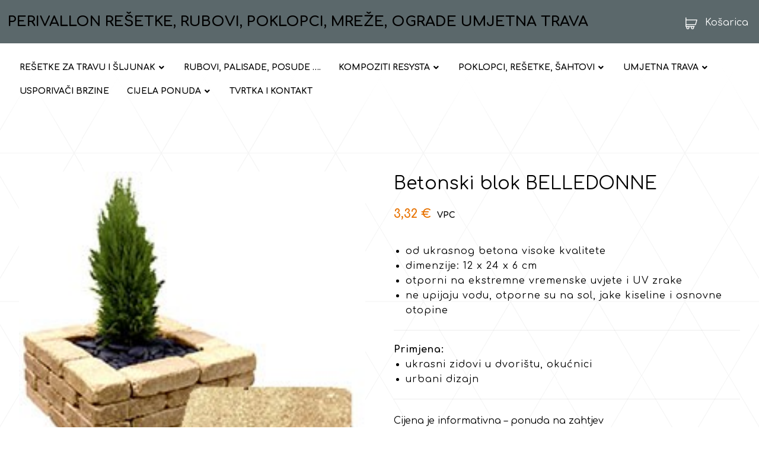

--- FILE ---
content_type: text/html; charset=UTF-8
request_url: https://stellagreen.hunyadi.hr/proizvod/blokovi-od-betona-creative-beton-blocchetto-belledonne/
body_size: 22627
content:
<!DOCTYPE html>
<html lang="hr">
<head>

	<meta http-equiv="Content-Type" content="text/html; charset=UTF-8"/>

	<meta name="viewport" content="width=device-width, initial-scale=1.0, minimum-scale=1.0"/><title>Betonski blok BELLEDONNE &#8211; PERIVALLON REŠETKE, RUBOVI, POKLOPCI, MREŽE, OGRADE UMJETNA TRAVA</title>
<meta name='robots' content='max-image-preview:large' />
<link rel='dns-prefetch' href='//fonts.googleapis.com' />
<link rel='dns-prefetch' href='//s.w.org' />
<link rel="alternate" type="application/rss+xml" title="PERIVALLON REŠETKE, RUBOVI, POKLOPCI, MREŽE, OGRADE UMJETNA TRAVA &raquo; Kanal" href="https://stellagreen.hunyadi.hr/feed/" />
<link rel="alternate" type="application/rss+xml" title="PERIVALLON REŠETKE, RUBOVI, POKLOPCI, MREŽE, OGRADE UMJETNA TRAVA &raquo; Kanal komentara" href="https://stellagreen.hunyadi.hr/comments/feed/" />
<script>
window._wpemojiSettings = {"baseUrl":"https:\/\/s.w.org\/images\/core\/emoji\/14.0.0\/72x72\/","ext":".png","svgUrl":"https:\/\/s.w.org\/images\/core\/emoji\/14.0.0\/svg\/","svgExt":".svg","source":{"concatemoji":"https:\/\/stellagreen.hunyadi.hr\/wp-includes\/js\/wp-emoji-release.min.js?ver=6.0.9"}};
/*! This file is auto-generated */
!function(e,a,t){var n,r,o,i=a.createElement("canvas"),p=i.getContext&&i.getContext("2d");function s(e,t){var a=String.fromCharCode,e=(p.clearRect(0,0,i.width,i.height),p.fillText(a.apply(this,e),0,0),i.toDataURL());return p.clearRect(0,0,i.width,i.height),p.fillText(a.apply(this,t),0,0),e===i.toDataURL()}function c(e){var t=a.createElement("script");t.src=e,t.defer=t.type="text/javascript",a.getElementsByTagName("head")[0].appendChild(t)}for(o=Array("flag","emoji"),t.supports={everything:!0,everythingExceptFlag:!0},r=0;r<o.length;r++)t.supports[o[r]]=function(e){if(!p||!p.fillText)return!1;switch(p.textBaseline="top",p.font="600 32px Arial",e){case"flag":return s([127987,65039,8205,9895,65039],[127987,65039,8203,9895,65039])?!1:!s([55356,56826,55356,56819],[55356,56826,8203,55356,56819])&&!s([55356,57332,56128,56423,56128,56418,56128,56421,56128,56430,56128,56423,56128,56447],[55356,57332,8203,56128,56423,8203,56128,56418,8203,56128,56421,8203,56128,56430,8203,56128,56423,8203,56128,56447]);case"emoji":return!s([129777,127995,8205,129778,127999],[129777,127995,8203,129778,127999])}return!1}(o[r]),t.supports.everything=t.supports.everything&&t.supports[o[r]],"flag"!==o[r]&&(t.supports.everythingExceptFlag=t.supports.everythingExceptFlag&&t.supports[o[r]]);t.supports.everythingExceptFlag=t.supports.everythingExceptFlag&&!t.supports.flag,t.DOMReady=!1,t.readyCallback=function(){t.DOMReady=!0},t.supports.everything||(n=function(){t.readyCallback()},a.addEventListener?(a.addEventListener("DOMContentLoaded",n,!1),e.addEventListener("load",n,!1)):(e.attachEvent("onload",n),a.attachEvent("onreadystatechange",function(){"complete"===a.readyState&&t.readyCallback()})),(e=t.source||{}).concatemoji?c(e.concatemoji):e.wpemoji&&e.twemoji&&(c(e.twemoji),c(e.wpemoji)))}(window,document,window._wpemojiSettings);
</script>
<style>
img.wp-smiley,
img.emoji {
	display: inline !important;
	border: none !important;
	box-shadow: none !important;
	height: 1em !important;
	width: 1em !important;
	margin: 0 0.07em !important;
	vertical-align: -0.1em !important;
	background: none !important;
	padding: 0 !important;
}
</style>
	<link rel='stylesheet' id='wp-block-library-css'  href='https://stellagreen.hunyadi.hr/wp-includes/css/dist/block-library/style.min.css?ver=6.0.9' media='all' />
<style id='wp-block-library-theme-inline-css'>
.wp-block-audio figcaption{color:#555;font-size:13px;text-align:center}.is-dark-theme .wp-block-audio figcaption{color:hsla(0,0%,100%,.65)}.wp-block-code{border:1px solid #ccc;border-radius:4px;font-family:Menlo,Consolas,monaco,monospace;padding:.8em 1em}.wp-block-embed figcaption{color:#555;font-size:13px;text-align:center}.is-dark-theme .wp-block-embed figcaption{color:hsla(0,0%,100%,.65)}.blocks-gallery-caption{color:#555;font-size:13px;text-align:center}.is-dark-theme .blocks-gallery-caption{color:hsla(0,0%,100%,.65)}.wp-block-image figcaption{color:#555;font-size:13px;text-align:center}.is-dark-theme .wp-block-image figcaption{color:hsla(0,0%,100%,.65)}.wp-block-pullquote{border-top:4px solid;border-bottom:4px solid;margin-bottom:1.75em;color:currentColor}.wp-block-pullquote__citation,.wp-block-pullquote cite,.wp-block-pullquote footer{color:currentColor;text-transform:uppercase;font-size:.8125em;font-style:normal}.wp-block-quote{border-left:.25em solid;margin:0 0 1.75em;padding-left:1em}.wp-block-quote cite,.wp-block-quote footer{color:currentColor;font-size:.8125em;position:relative;font-style:normal}.wp-block-quote.has-text-align-right{border-left:none;border-right:.25em solid;padding-left:0;padding-right:1em}.wp-block-quote.has-text-align-center{border:none;padding-left:0}.wp-block-quote.is-large,.wp-block-quote.is-style-large,.wp-block-quote.is-style-plain{border:none}.wp-block-search .wp-block-search__label{font-weight:700}:where(.wp-block-group.has-background){padding:1.25em 2.375em}.wp-block-separator.has-css-opacity{opacity:.4}.wp-block-separator{border:none;border-bottom:2px solid;margin-left:auto;margin-right:auto}.wp-block-separator.has-alpha-channel-opacity{opacity:1}.wp-block-separator:not(.is-style-wide):not(.is-style-dots){width:100px}.wp-block-separator.has-background:not(.is-style-dots){border-bottom:none;height:1px}.wp-block-separator.has-background:not(.is-style-wide):not(.is-style-dots){height:2px}.wp-block-table thead{border-bottom:3px solid}.wp-block-table tfoot{border-top:3px solid}.wp-block-table td,.wp-block-table th{padding:.5em;border:1px solid;word-break:normal}.wp-block-table figcaption{color:#555;font-size:13px;text-align:center}.is-dark-theme .wp-block-table figcaption{color:hsla(0,0%,100%,.65)}.wp-block-video figcaption{color:#555;font-size:13px;text-align:center}.is-dark-theme .wp-block-video figcaption{color:hsla(0,0%,100%,.65)}.wp-block-template-part.has-background{padding:1.25em 2.375em;margin-top:0;margin-bottom:0}
</style>
<link rel='stylesheet' id='wc-blocks-vendors-style-css'  href='https://stellagreen.hunyadi.hr/wp-content/plugins/woocommerce/packages/woocommerce-blocks/build/wc-blocks-vendors-style.css?ver=7.8.3' media='all' />
<link rel='stylesheet' id='wc-blocks-style-css'  href='https://stellagreen.hunyadi.hr/wp-content/plugins/woocommerce/packages/woocommerce-blocks/build/wc-blocks-style.css?ver=7.8.3' media='all' />
<link rel='stylesheet' id='codevz-blocks-css'  href='https://stellagreen.hunyadi.hr/wp-content/themes/xtra//assets/css/blocks.css?ver=6.0.9' media='all' />
<style id='global-styles-inline-css'>
body{--wp--preset--color--black: #000000;--wp--preset--color--cyan-bluish-gray: #abb8c3;--wp--preset--color--white: #ffffff;--wp--preset--color--pale-pink: #f78da7;--wp--preset--color--vivid-red: #cf2e2e;--wp--preset--color--luminous-vivid-orange: #ff6900;--wp--preset--color--luminous-vivid-amber: #fcb900;--wp--preset--color--light-green-cyan: #7bdcb5;--wp--preset--color--vivid-green-cyan: #00d084;--wp--preset--color--pale-cyan-blue: #8ed1fc;--wp--preset--color--vivid-cyan-blue: #0693e3;--wp--preset--color--vivid-purple: #9b51e0;--wp--preset--gradient--vivid-cyan-blue-to-vivid-purple: linear-gradient(135deg,rgba(6,147,227,1) 0%,rgb(155,81,224) 100%);--wp--preset--gradient--light-green-cyan-to-vivid-green-cyan: linear-gradient(135deg,rgb(122,220,180) 0%,rgb(0,208,130) 100%);--wp--preset--gradient--luminous-vivid-amber-to-luminous-vivid-orange: linear-gradient(135deg,rgba(252,185,0,1) 0%,rgba(255,105,0,1) 100%);--wp--preset--gradient--luminous-vivid-orange-to-vivid-red: linear-gradient(135deg,rgba(255,105,0,1) 0%,rgb(207,46,46) 100%);--wp--preset--gradient--very-light-gray-to-cyan-bluish-gray: linear-gradient(135deg,rgb(238,238,238) 0%,rgb(169,184,195) 100%);--wp--preset--gradient--cool-to-warm-spectrum: linear-gradient(135deg,rgb(74,234,220) 0%,rgb(151,120,209) 20%,rgb(207,42,186) 40%,rgb(238,44,130) 60%,rgb(251,105,98) 80%,rgb(254,248,76) 100%);--wp--preset--gradient--blush-light-purple: linear-gradient(135deg,rgb(255,206,236) 0%,rgb(152,150,240) 100%);--wp--preset--gradient--blush-bordeaux: linear-gradient(135deg,rgb(254,205,165) 0%,rgb(254,45,45) 50%,rgb(107,0,62) 100%);--wp--preset--gradient--luminous-dusk: linear-gradient(135deg,rgb(255,203,112) 0%,rgb(199,81,192) 50%,rgb(65,88,208) 100%);--wp--preset--gradient--pale-ocean: linear-gradient(135deg,rgb(255,245,203) 0%,rgb(182,227,212) 50%,rgb(51,167,181) 100%);--wp--preset--gradient--electric-grass: linear-gradient(135deg,rgb(202,248,128) 0%,rgb(113,206,126) 100%);--wp--preset--gradient--midnight: linear-gradient(135deg,rgb(2,3,129) 0%,rgb(40,116,252) 100%);--wp--preset--duotone--dark-grayscale: url('#wp-duotone-dark-grayscale');--wp--preset--duotone--grayscale: url('#wp-duotone-grayscale');--wp--preset--duotone--purple-yellow: url('#wp-duotone-purple-yellow');--wp--preset--duotone--blue-red: url('#wp-duotone-blue-red');--wp--preset--duotone--midnight: url('#wp-duotone-midnight');--wp--preset--duotone--magenta-yellow: url('#wp-duotone-magenta-yellow');--wp--preset--duotone--purple-green: url('#wp-duotone-purple-green');--wp--preset--duotone--blue-orange: url('#wp-duotone-blue-orange');--wp--preset--font-size--small: 13px;--wp--preset--font-size--medium: 20px;--wp--preset--font-size--large: 36px;--wp--preset--font-size--x-large: 42px;}.has-black-color{color: var(--wp--preset--color--black) !important;}.has-cyan-bluish-gray-color{color: var(--wp--preset--color--cyan-bluish-gray) !important;}.has-white-color{color: var(--wp--preset--color--white) !important;}.has-pale-pink-color{color: var(--wp--preset--color--pale-pink) !important;}.has-vivid-red-color{color: var(--wp--preset--color--vivid-red) !important;}.has-luminous-vivid-orange-color{color: var(--wp--preset--color--luminous-vivid-orange) !important;}.has-luminous-vivid-amber-color{color: var(--wp--preset--color--luminous-vivid-amber) !important;}.has-light-green-cyan-color{color: var(--wp--preset--color--light-green-cyan) !important;}.has-vivid-green-cyan-color{color: var(--wp--preset--color--vivid-green-cyan) !important;}.has-pale-cyan-blue-color{color: var(--wp--preset--color--pale-cyan-blue) !important;}.has-vivid-cyan-blue-color{color: var(--wp--preset--color--vivid-cyan-blue) !important;}.has-vivid-purple-color{color: var(--wp--preset--color--vivid-purple) !important;}.has-black-background-color{background-color: var(--wp--preset--color--black) !important;}.has-cyan-bluish-gray-background-color{background-color: var(--wp--preset--color--cyan-bluish-gray) !important;}.has-white-background-color{background-color: var(--wp--preset--color--white) !important;}.has-pale-pink-background-color{background-color: var(--wp--preset--color--pale-pink) !important;}.has-vivid-red-background-color{background-color: var(--wp--preset--color--vivid-red) !important;}.has-luminous-vivid-orange-background-color{background-color: var(--wp--preset--color--luminous-vivid-orange) !important;}.has-luminous-vivid-amber-background-color{background-color: var(--wp--preset--color--luminous-vivid-amber) !important;}.has-light-green-cyan-background-color{background-color: var(--wp--preset--color--light-green-cyan) !important;}.has-vivid-green-cyan-background-color{background-color: var(--wp--preset--color--vivid-green-cyan) !important;}.has-pale-cyan-blue-background-color{background-color: var(--wp--preset--color--pale-cyan-blue) !important;}.has-vivid-cyan-blue-background-color{background-color: var(--wp--preset--color--vivid-cyan-blue) !important;}.has-vivid-purple-background-color{background-color: var(--wp--preset--color--vivid-purple) !important;}.has-black-border-color{border-color: var(--wp--preset--color--black) !important;}.has-cyan-bluish-gray-border-color{border-color: var(--wp--preset--color--cyan-bluish-gray) !important;}.has-white-border-color{border-color: var(--wp--preset--color--white) !important;}.has-pale-pink-border-color{border-color: var(--wp--preset--color--pale-pink) !important;}.has-vivid-red-border-color{border-color: var(--wp--preset--color--vivid-red) !important;}.has-luminous-vivid-orange-border-color{border-color: var(--wp--preset--color--luminous-vivid-orange) !important;}.has-luminous-vivid-amber-border-color{border-color: var(--wp--preset--color--luminous-vivid-amber) !important;}.has-light-green-cyan-border-color{border-color: var(--wp--preset--color--light-green-cyan) !important;}.has-vivid-green-cyan-border-color{border-color: var(--wp--preset--color--vivid-green-cyan) !important;}.has-pale-cyan-blue-border-color{border-color: var(--wp--preset--color--pale-cyan-blue) !important;}.has-vivid-cyan-blue-border-color{border-color: var(--wp--preset--color--vivid-cyan-blue) !important;}.has-vivid-purple-border-color{border-color: var(--wp--preset--color--vivid-purple) !important;}.has-vivid-cyan-blue-to-vivid-purple-gradient-background{background: var(--wp--preset--gradient--vivid-cyan-blue-to-vivid-purple) !important;}.has-light-green-cyan-to-vivid-green-cyan-gradient-background{background: var(--wp--preset--gradient--light-green-cyan-to-vivid-green-cyan) !important;}.has-luminous-vivid-amber-to-luminous-vivid-orange-gradient-background{background: var(--wp--preset--gradient--luminous-vivid-amber-to-luminous-vivid-orange) !important;}.has-luminous-vivid-orange-to-vivid-red-gradient-background{background: var(--wp--preset--gradient--luminous-vivid-orange-to-vivid-red) !important;}.has-very-light-gray-to-cyan-bluish-gray-gradient-background{background: var(--wp--preset--gradient--very-light-gray-to-cyan-bluish-gray) !important;}.has-cool-to-warm-spectrum-gradient-background{background: var(--wp--preset--gradient--cool-to-warm-spectrum) !important;}.has-blush-light-purple-gradient-background{background: var(--wp--preset--gradient--blush-light-purple) !important;}.has-blush-bordeaux-gradient-background{background: var(--wp--preset--gradient--blush-bordeaux) !important;}.has-luminous-dusk-gradient-background{background: var(--wp--preset--gradient--luminous-dusk) !important;}.has-pale-ocean-gradient-background{background: var(--wp--preset--gradient--pale-ocean) !important;}.has-electric-grass-gradient-background{background: var(--wp--preset--gradient--electric-grass) !important;}.has-midnight-gradient-background{background: var(--wp--preset--gradient--midnight) !important;}.has-small-font-size{font-size: var(--wp--preset--font-size--small) !important;}.has-medium-font-size{font-size: var(--wp--preset--font-size--medium) !important;}.has-large-font-size{font-size: var(--wp--preset--font-size--large) !important;}.has-x-large-font-size{font-size: var(--wp--preset--font-size--x-large) !important;}
</style>
<link rel='stylesheet' id='wpos-magnific-style-css'  href='https://stellagreen.hunyadi.hr/wp-content/plugins/album-and-image-gallery-plus-lightbox/assets/css/magnific-popup.css?ver=1.6.3' media='all' />
<link rel='stylesheet' id='wpos-slick-style-css'  href='https://stellagreen.hunyadi.hr/wp-content/plugins/album-and-image-gallery-plus-lightbox/assets/css/slick.css?ver=1.6.3' media='all' />
<link rel='stylesheet' id='aigpl-public-css-css'  href='https://stellagreen.hunyadi.hr/wp-content/plugins/album-and-image-gallery-plus-lightbox/assets/css/aigpl-public.css?ver=1.6.3' media='all' />
<link rel='stylesheet' id='vc_font_awesome_5_shims-css'  href='https://stellagreen.hunyadi.hr/wp-content/plugins/js_composer/assets/lib/bower/font-awesome/css/v4-shims.min.css?ver=6.9.0' media='all' />
<link rel='stylesheet' id='vc_font_awesome_5-css'  href='https://stellagreen.hunyadi.hr/wp-content/plugins/js_composer/assets/lib/bower/font-awesome/css/all.min.css?ver=6.9.0' media='all' />
<link rel='stylesheet' id='cz-icons-pack-css'  href='https://stellagreen.hunyadi.hr/wp-content/plugins/codevz-plus/admin/fields/codevz_fields/icons/czicons.css?ver=4.4.14' media='all' />
<link rel='stylesheet' id='formcraft-common-css'  href='https://stellagreen.hunyadi.hr/wp-content/plugins/formcraft3/dist/formcraft-common.css?ver=3.9.3' media='all' />
<link rel='stylesheet' id='formcraft-form-css'  href='https://stellagreen.hunyadi.hr/wp-content/plugins/formcraft3/dist/form.css?ver=3.9.3' media='all' />
<link rel='stylesheet' id='woocommerce-layout-css'  href='https://stellagreen.hunyadi.hr/wp-content/plugins/woocommerce/assets/css/woocommerce-layout.css?ver=6.7.0' media='all' />
<link rel='stylesheet' id='woocommerce-smallscreen-css'  href='https://stellagreen.hunyadi.hr/wp-content/plugins/woocommerce/assets/css/woocommerce-smallscreen.css?ver=6.7.0' media='only screen and (max-width: 768px)' />
<link rel='stylesheet' id='woocommerce-general-css'  href='https://stellagreen.hunyadi.hr/wp-content/plugins/woocommerce/assets/css/woocommerce.css?ver=6.7.0' media='all' />
<style id='woocommerce-inline-inline-css'>
.woocommerce form .form-row .required { visibility: visible; }
</style>
<link rel='stylesheet' id='codevz-style-css'  href='https://stellagreen.hunyadi.hr/wp-content/themes/xtra/style.css?ver=6.0.9' media='all' />
<link rel='stylesheet' id='codevz-child-style-css'  href='https://stellagreen.hunyadi.hr/wp-content/themes/xtra-child/style.css?ver=6.0.9' media='all' />
<link rel='stylesheet' id='codevz-css'  href='https://stellagreen.hunyadi.hr/wp-content/themes/xtra/assets/css/core.css?ver=4.4.14' media='all' />
<link rel='stylesheet' id='codevz-laptop-css'  href='https://stellagreen.hunyadi.hr/wp-content/themes/xtra/assets/css/core-laptop.css?ver=4.4.14' media='screen and (max-width: 1024px)' />
<link rel='stylesheet' id='codevz-tablet-css'  href='https://stellagreen.hunyadi.hr/wp-content/themes/xtra/assets/css/core-tablet.css?ver=4.4.14' media='screen and (max-width: 768px)' />
<link rel='stylesheet' id='codevz-mobile-css'  href='https://stellagreen.hunyadi.hr/wp-content/themes/xtra/assets/css/core-mobile.css?ver=4.4.14' media='screen and (max-width: 480px)' />
<link rel='stylesheet' id='codevz-single-css'  href='https://stellagreen.hunyadi.hr/wp-content/themes/xtra/assets/css/single.css?ver=4.4.14' media='all' />
<link rel='stylesheet' id='google-font-comfortaa-css'  href='https://fonts.googleapis.com/css?family=Comfortaa%3A300%2C400%2C700&#038;ver=6.0.9' media='all' />
<link rel='stylesheet' id='google-font-montserrat-css'  href='https://fonts.googleapis.com/css?family=Montserrat%3A300%2C400%2C700&#038;ver=6.0.9' media='all' />
<link rel='stylesheet' id='codevz-woocommerce-css'  href='https://stellagreen.hunyadi.hr/wp-content/themes/xtra/assets/css/woocommerce.css?ver=4.4.14' media='all' />
<link rel='stylesheet' id='codevz-plus-css'  href='https://stellagreen.hunyadi.hr/wp-content/plugins/codevz-plus/assets/css/codevzplus.css?ver=4.4.14' media='all' />
<link rel='stylesheet' id='codevz-plus-tablet-css'  href='https://stellagreen.hunyadi.hr/wp-content/plugins/codevz-plus/assets/css/codevzplus-tablet.css?ver=4.4.14' media='screen and (max-width: 768px)' />
<link rel='stylesheet' id='codevz-plus-mobile-css'  href='https://stellagreen.hunyadi.hr/wp-content/plugins/codevz-plus/assets/css/codevzplus-mobile.css?ver=4.4.14' media='screen and (max-width: 480px)' />
<link rel='stylesheet' id='xtra-elementor-front-css'  href='https://stellagreen.hunyadi.hr/wp-content/plugins/codevz-plus/assets/css/elementor.css?ver=4.4.14' media='all' />
<link rel='stylesheet' id='slick-css'  href='https://stellagreen.hunyadi.hr/wp-content/plugins/woo-product-gallery-slider/assets/css/slick.css?ver=2.2.2' media='all' />
<link rel='stylesheet' id='slick-theme-css'  href='https://stellagreen.hunyadi.hr/wp-content/plugins/woo-product-gallery-slider/assets/css/slick-theme.css?ver=2.2.2' media='all' />
<link rel='stylesheet' id='fancybox-css'  href='https://stellagreen.hunyadi.hr/wp-content/plugins/woo-product-gallery-slider/assets/css/jquery.fancybox.min.css?ver=2.2.2' media='all' />
<style id='fancybox-inline-css'>

					.wpgs-nav .slick-track {
						transform: inherit !important;
					}
				.wpgs-for .slick-slide{cursor:pointer;}
</style>
<link rel='stylesheet' id='flaticon-wpgs-css'  href='https://stellagreen.hunyadi.hr/wp-content/plugins/woo-product-gallery-slider/assets/css/font/flaticon.css?ver=2.2.2' media='all' />
<script src='https://stellagreen.hunyadi.hr/wp-includes/js/jquery/jquery.min.js?ver=3.6.0' id='jquery-core-js'></script>
<script src='https://stellagreen.hunyadi.hr/wp-includes/js/jquery/jquery-migrate.min.js?ver=3.3.2' id='jquery-migrate-js'></script>
<link rel="https://api.w.org/" href="https://stellagreen.hunyadi.hr/wp-json/" /><link rel="alternate" type="application/json" href="https://stellagreen.hunyadi.hr/wp-json/wp/v2/product/13002" /><link rel="EditURI" type="application/rsd+xml" title="RSD" href="https://stellagreen.hunyadi.hr/xmlrpc.php?rsd" />
<link rel="wlwmanifest" type="application/wlwmanifest+xml" href="https://stellagreen.hunyadi.hr/wp-includes/wlwmanifest.xml" /> 
<meta name="generator" content="WordPress 6.0.9" />
<meta name="generator" content="WooCommerce 6.7.0" />
<link rel="canonical" href="https://stellagreen.hunyadi.hr/proizvod/blokovi-od-betona-creative-beton-blocchetto-belledonne/" />
<link rel='shortlink' href='https://stellagreen.hunyadi.hr/?p=13002' />
<link rel="alternate" type="application/json+oembed" href="https://stellagreen.hunyadi.hr/wp-json/oembed/1.0/embed?url=https%3A%2F%2Fstellagreen.hunyadi.hr%2Fproizvod%2Fblokovi-od-betona-creative-beton-blocchetto-belledonne%2F" />
<link rel="alternate" type="text/xml+oembed" href="https://stellagreen.hunyadi.hr/wp-json/oembed/1.0/embed?url=https%3A%2F%2Fstellagreen.hunyadi.hr%2Fproizvod%2Fblokovi-od-betona-creative-beton-blocchetto-belledonne%2F&#038;format=xml" />
<meta name="format-detection" content="telephone=no">
<meta property="og:image" content="https://stellagreen.hunyadi.hr/wp-content/uploads/2022/02/HUNYADI-KREATIVNI-BETON-Blocchetto-Belledonne.jpg" />
<meta property="og:title" content="Betonski blok BELLEDONNE" />
<meta property="og:url" content="https://stellagreen.hunyadi.hr/proizvod/blokovi-od-betona-creative-beton-blocchetto-belledonne/" />
<meta name="description" content="CREATIVE BETON  Veliki izbor betonskih elemenata za urbani namještaj i okućnicu. Otporan, čvrst i dugotrajan materijal ponovno postaje suvremeni protagonist dizajna.">
<meta property="og:description" content="CREATIVE BETON  Veliki izbor betonskih elemenata za urbani namještaj i okućnicu. Otporan, čvrst i dugotrajan materijal ponovno postaje suvremeni protagonist dizajna." />
<meta property="og:type" content="website" />
<!-- start Simple Custom CSS and JS -->
<style>

#page_content>.row {width: 1600px;}
.widget_archive li a, .widget_categories li a, .widget_pages li a, .widget_meta li a, .widget_recent_comments li, .widget_recent_entries li a, .widget_nav_menu li a {
    border-bottom: unset!important;
}




.header_1_left i {color:#fff!important;}
.price:after {
    content: "VPC";
    margin-left: 10px;
    font-size: 14px;
    color: #000;
}

.kt_price {
	display:inline-block;
}

body {
	background-image: url(https://stellagreen.hunyadi.hr/wp-content/uploads/2023/03/pattern.svg),linear-gradient(90deg,#ffffff,#ffffff);
    background-size: 147.28px 250px;
}




.wrapper2 .data-table__first-row {background: #ea801a;
    color: #fff;
    font-weight: 700;}

.white-color h1,.white-color h2,.white-color h3,.white-color h4,.white-color p,.white-color span {
  color:#fff!important;
}

.data-table__first-row {
    background: #ea801a;
    color: #fff;
    font-weight: 700;
}

.data-table tbody {background:#fff;}

.woocommerce-Tabs-panel--tehnicki-podaci a::before {
    position: absolute;
    content: " ";
    background-image: url([data-uri]);
    background-size: contain;
    left: 5px;
    background-repeat: no-repeat;
    width: 30px;
    height: 60px;
}
figure.effect-style2 p {
    line-height: 1.4!important;
    background: #aac339;
    padding: 5% 1%!important;
    bottom: 0!important;
    font-size: 15px;
}
th, td {padding:2px;}
input, textarea, select {
    width: 100%;
    padding: 10px;
    margin: 0;
    color: #444;
    font-size: 13px;
    border-radius: 2px;
    font-family: inherit;
    box-sizing: border-box;
    -webkit-appearance: none;
    border: 1px solid rgba(167, 167, 167, .4);
}
.variations label {font-size:13px;}
.single_add_to_cart_button:before, .add_to_cart_button:before {display:none!important;}
.shop_table .actions {display:none;}

.col.s12.sidebar_footer-1.clr {
  display: flex;
    flex-direction: row;
    flex-wrap: nowrap;
    align-content: space-between;
    justify-content: space-between;
}

dt {
	width: auto;
}
dt:after {
    content: "";
}
dl {
	border:none!important;
}
.woocommerce td.product-name .wc-item-meta .wc-item-meta-label, .woocommerce td.product-name .wc-item-meta dt, .woocommerce td.product-name dl.variation .wc-item-meta-label, .woocommerce td.product-name dl.variation dt, .woocommerce td.product-name .wc-item-meta p, .woocommerce td.product-name .wc-item-meta:last-child, .woocommerce td.product-name dl.variation p, .woocommerce td.product-name dl.variation:last-child {
	font-size:13px;
	padding-left: 0px;
}






.woocommerce div.product div.images .flex-control-thumbs li {
    width: calc(100% / 6 - 10px);
    margin: 10px 0 0 10px;
    padding: 0;
}

.related.products h2, .woocommerce-loop-product__title{
  font-size: 16px!important;
  font-family: 'Open Sans';
}

.prdctfltr_filter_title, .prdctfltr_buttons {
	display:none!important;
	position:absolute!important;
	opacity:0!important;
	visibility:hidden!important;
	z-index:999!important;
}


.woocommerce ul.products li.product .woocommerce-loop-product__link {
    display: block;
    
}
.woocommerce ul.products li.product, .woocommerce-page ul.products li.product {
    box-shadow: 0 0px 0px 1px rgb(227 227 227);
    transition: all .2s ease-in-out;
    background: #fff;
}
.woocommerce ul.products li.product:hover, .woocommerce-page ul.products li.product:hover {
    box-shadow: 0 10px 30px 0 rgb(0 0 0 / 15%);
}
.woocommerce ul.products li.product:hover .button[class*="product_type_"] {
    bottom: -37px;
}

.ivpa_text.ivpa_border .ivpa_term.ivpa_active.ivpa_clicked,.ivpa_text.ivpa_border .ivpa_term.ivpa_active {
    border-color: #e7e7e7!important;
    color: #323232!important;
}

.ivpa_text.ivpa_border .ivpa_term.ivpa_active.ivpa_clicked {
	border-color: #e87302!important;
    color: #0a0a0a!important;
}

.widget {
    padding: 15px;
    border-radius: 0px;
}


.woocommerce ul.products li.product .woocommerce-loop-category__title, .woocommerce ul.products li.product .woocommerce-loop-product__title, .woocommerce ul.products li.product h3{
	padding: 0.5em 10px
}

.prdctfltr_filter label, .sidebar_inner a {
	font-size:12px;
	font-weight: 400;
	color: #5e5e5e;
	margin-left:22px;
}
.sidebar_inner a {
	margin-left:10px;
}
.prdctfltr_wc.prdctfltr_checkbox .prdctfltr_filter label>span:before {
	content: '';
    display: inline-block;
    width: 9px;
    height: 9px;
    padding: 0;
    border: 1px double #ccc;
    margin-top: 3px;
    margin-bottom: 6px;
    margin-right: 12px;
    vertical-align: middle;
    box-sizing: content-box;
    background-color: #fff;
    position: absolute;
    left: -20px;
    top: 0px;
}
.prdctfltr_wc.prdctfltr_checkbox .prdctfltr_filter label.prdctfltr_active>span:after {
	left: -20px;
}
.widget ul {
	margin:0;
}

ul.products {
    min-height: 100%;
    display: flex;
    flex-direction: row;
    flex-wrap: wrap;
    display: -webkit-box;
    display: -webkit-flex;
    display: -ms-flexbox;
    -webkit-box-align: stretch;
    -webkit-align-items: stretch;
    -ms-flex-align: stretch;
    align-items: stretch;
    -webkit-flex-wrap: wrap;
    -ms-flex-wrap: wrap;
}


.woocommerce ul.products li.product .button.add_to_cart_button, .woocommerce ul.products li.product .button[class*="product_type_"] {
	position: absolute;
}



#menu_header_2 .cz .sub-menu.cz_custom_mega_menu {
  background-color:#fff!important;
}

#menu_header_2 ul {
  list-style:none!important;
}

#menu_header_2 .cz_custom_mega_menu {
  list-style:none;
}

#menu_header_2 .cz_custom_mega_menu h3 {
  font-size:14px;
}

#menu_header_2 .cz_custom_mega_menu .widget {
  padding:0;
  border: none;
}
#menu_header_2 .cz_custom_mega_menu a {
  color:#000!important;
  padding:0!important;
}
#menu_header_2 .cz_custom_mega_menu a:hover {
  background:transparent!important;
}
.widget_nav_menu ul li{display:block;}

#menu_header_2 .sub-menu {
	padding-left:0!important;
	padding-right:0!important;
}

#menu_header_2 .sub-menu li {
	padding-left:0!important;
	padding-right:0!important;
	margin-top: 0px;
}
.sub-menu .cz .sf-with-ul {

	
}
.sub-menu.cz_megamenu_inner_ul.clr < ul{
	background:#ccc!important;
}
.prdctfltr_wc.prdctfltr_round .prdctfltr_filter label>span:before {
	position: absolute;
    left: -20px;
    top: 1px;
}


#menu_header_2 .cz_megamenu_inner_ul .cz_megamenu_inner_ul {
	margin-left: 10px!important;
}

#ivpa-content .ivpa_title {
    font-size: 15px;
}

.single-product .page_title {
	display:none!important;
}

.woocommerce-Tabs-panel > div {
	margin-bottom:30px;
}

.cz_split_box img {
	height: 235px;
    object-fit: cover;
}</style>
<!-- end Simple Custom CSS and JS -->
	<noscript><style>.woocommerce-product-gallery{ opacity: 1 !important; }</style></noscript>
	<meta name="generator" content="Powered by WPBakery Page Builder - drag and drop page builder for WordPress."/>
<meta name="generator" content="Powered by Slider Revolution 6.5.25 - responsive, Mobile-Friendly Slider Plugin for WordPress with comfortable drag and drop interface." />
<style type="text/css">.wpgs-for .slick-arrow::before,.wpgs-nav .slick-prev::before, .wpgs-nav .slick-next::before{color:#000;}.fancybox-bg{background-color:rgba(10,0,0,0.75);}.fancybox-caption,.fancybox-infobar{color:#fff;}.wpgs-nav .slick-slide{border-color:transparent}.wpgs-nav .slick-current{border-color:#000}</style><style id="codevz-inline-css" data-noptimize>.admin-bar .cz_fixed_top_border{top:32px}.admin-bar i.offcanvas-close {top: 32px}.admin-bar .offcanvas_area, .admin-bar .hidden_top_bar{margin-top: 32px}.admin-bar .header_5,.admin-bar .onSticky{top: 32px}@media screen and (max-width:768px) {.admin-bar .header_5,.admin-bar .onSticky,.admin-bar .cz_fixed_top_border,.admin-bar i.offcanvas-close {top: 46px}.admin-bar .onSticky {top: 0}.admin-bar .offcanvas_area,.admin-bar .offcanvas_area,.admin-bar .hidden_top_bar{margin-top:46px;height:calc(100% - 46px);}}

/* Theme color */a:hover, .sf-menu > .cz.current_menu > a, .sf-menu > .cz .cz.current_menu > a,.sf-menu > .current-menu-parent > a,.comment-text .star-rating span,.codevz-404 span {color: #e87302} 
form button, .button, #edd-purchase-button, .edd-submit, .edd-submit.button.blue, .edd-submit.button.blue:hover, .edd-submit.button.blue:focus, [type=submit].edd-submit, .sf-menu > .cz > a:before,.sf-menu > .cz > a:before,
.post-password-form input[type="submit"], .wpcf7-submit, .submit_user, 
#commentform #submit, .commentlist li.bypostauthor > .comment-body:after,.commentlist li.comment-author-admin > .comment-body:after, 
 .pagination .current, .pagination > b, .pagination a:hover, .page-numbers .current, .page-numbers a:hover, .pagination .next:hover, 
.pagination .prev:hover, input[type=submit], .sticky:before, .commentlist li.comment-author-admin .fn,
input[type=submit],input[type=button],.cz_header_button,.cz_default_portfolio a,
.cz_readmore, .more-link, a.cz_btn, div.cz_btn ,.woocommerce input.button.alt.woocommerce #respond input#submit, .woocommerce a.button, .woocommerce button.button, .woocommerce input.button,.woocommerce .woocommerce-error .button,.woocommerce .woocommerce-info .button, .woocommerce .woocommerce-message .button, .woocommerce-page .woocommerce-error .button, .woocommerce-page .woocommerce-info .button, .woocommerce-page .woocommerce-message .button,#add_payment_method table.cart input, .woocommerce-cart table.cart input:not(.input-text), .woocommerce-checkout table.cart input,.woocommerce input.button:disabled, .woocommerce input.button:disabled[disabled],#add_payment_method table.cart input, #add_payment_method .wc-proceed-to-checkout a.checkout-button, .woocommerce-cart .wc-proceed-to-checkout a.checkout-button, .woocommerce-checkout .wc-proceed-to-checkout a.checkout-button,.woocommerce #payment #place_order, .woocommerce-page #payment #place_order,.woocommerce input.button.alt,.woocommerce #respond input#submit.alt:hover, .woocommerce button.button.alt:hover, .woocommerce input.button.alt:hover, .woocommerce-MyAccount-navigation a:hover, .woocommerce-MyAccount-navigation .is-active a,.woocommerce #respond input#submit.alt:hover, .woocommerce a.button.alt:hover, .woocommerce nav.woocommerce-pagination ul li a:focus, .woocommerce nav.woocommerce-pagination ul li a:hover, .woocommerce nav.woocommerce-pagination ul li span.current, .widget_product_search #searchsubmit,.woocommerce .widget_price_filter .ui-slider .ui-slider-range, .woocommerce .widget_price_filter .ui-slider .ui-slider-handle, .woocommerce #respond input#submit, .woocommerce a.button, .woocommerce button.button, .woocommerce input.button, .woocommerce div.product form.cart .button, .xtra-product-icons,.woocommerce button.button.alt {background-color: #e87302}
.cs_load_more_doing, div.wpcf7 .wpcf7-form .ajax-loader {border-right-color: #e87302}
input:focus,textarea:focus,select:focus {border-color: #e87302 !important}
::selection {background-color: #e87302;color: #fff}
::-moz-selection {background-color: #e87302;color: #fff}

/* Dynamic  */.widget{background-color:#f6f6f6;padding-top:14px;margin-bottom:35px;border-style:none;border-width:1px;border-color:#d8d8d8;border-radius:6px}.logo > a, .logo > h1, .logo h2{font-size:24px;text-transform:uppercase}.header_2{background-color:transparent;background-image:linear-gradient(180deg,#ffffff,rgba(255,255,255,0.86),rgba(255,255,255,0.11));width:100%}#menu_header_2 > .cz > a{font-family:'Comfortaa';text-transform:uppercase;padding:6px 10px;margin-right:0px;margin-left:10px}#menu_header_2 > .cz > a:hover,#menu_header_2 > .cz:hover > a,#menu_header_2 > .cz.current_menu > a,#menu_header_2 > .current-menu-parent > a{color:#ffffff}#menu_header_2 > .cz > a:before{width:100%;border-width:0px;border-radius:2px;bottom:0px;left:0px}#menu_header_2 .cz .sub-menu:not(.cz_megamenu_inner_ul),#menu_header_2 .cz_megamenu_inner_ul .cz_megamenu_inner_ul{text-transform:uppercase;background-color:#ffffff;padding:0px 10px;margin-top:1px;margin-left:30px;border-radius:2px;box-shadow:0px 9px 20px 0px rgba(0,0,0,0.13)}#menu_header_2 .cz .cz a{font-size:12px;color:#262626;font-family:'Comfortaa';font-weight:400;line-height:16px;padding-top:10px;padding-bottom:10px}#menu_header_2 .cz .cz a:hover,#menu_header_2 .cz .cz:hover > a,#menu_header_2 .cz .cz.current_menu > a,#menu_header_2 .cz .current_menu > .current_menu{color:#ffffff;background-color:#000000}.onSticky{background-color:#ffffff !important}.header_4{border-style:solid;border-width:0 0 1px;border-color:#f4f4f4}#menu_header_4 > .cz > a{color:rgba(0,0,0,0.6)}#menu_header_4 > .cz > a:hover,#menu_header_4 > .cz:hover > a,#menu_header_4 > .cz.current_menu > a,#menu_header_4 > .current-menu-parent > a{color:#e87302}#menu_header_4 .cz .cz a{color:#606060}#menu_header_4 .cz .cz a:hover,#menu_header_4 .cz .cz:hover > a,#menu_header_4 .cz .cz.current_menu > a,#menu_header_4 .cz .current_menu > .current_menu{color:#3f51b5}.page_title,.header_onthe_cover .page_title{padding-top:10px;padding-bottom:8px;border-style:none;border-width:0 0 1px;border-color:#f4f4f4}.page_title .section_title{font-size:24px;color:#000000;padding-bottom:10px}.page_title a,.page_title i{color:#e8e8e8}.breadcrumbs{margin-top:7px;margin-right:10px}.cz_middle_footer{background-repeat:no-repeat;background-position:center center;background-size:cover;background-image:url(https://stellagreen.hunyadi.hr/wp-content/uploads/2021/06/footer-img.jpg);padding-top:60px;padding-bottom:50px}.footer_widget{color:#ffeb3b;padding:10px}.cz_middle_footer a{font-size:13px;color:#ffeb3b;line-height: 2}.cz_middle_footer a:hover{color:#c6c6c6}.footer_2{background-color:#e87302}i.backtotop{color:#ffffff;background-color:#e87302;border-style:none;border-width:0px;border-radius:10px}i.fixed_contact{color:#e87302;margin-right:3px;border-style:none;border-radius:50px 0 0 50px ;box-shadow:0px 0px 10px rgba(0,0,0,0.15)}.footer_widget > h4, footer .widget_block > div > div > h2{font-size:28px;color:#ffeb3b;font-weight:100;line-height:2;border-style:solid;border-width:0 0 1px}.woocommerce ul.products li.product a img{border-style:solid;border-color:rgba(0,0,0,0.27);border-radius:2px}.woocommerce ul.products li.product .woocommerce-loop-category__title, .woocommerce ul.products li.product .woocommerce-loop-product__title, .woocommerce ul.products li.product h3,.woocommerce.woo-template-2 ul.products li.product .woocommerce-loop-category__title, .woocommerce.woo-template-2 ul.products li.product .woocommerce-loop-product__title, .woocommerce.woo-template-2 ul.products li.product h3{color:#000000;margin-top:15px}.woocommerce ul.products li.product .star-rating{display:none}.woocommerce ul.products li.product .button.add_to_cart_button, .woocommerce ul.products li.product .button[class*="product_type_"]{font-size:14px;font-weight:400;background-color:#e87302;border-radius:0px;display:block;position:absolute;right:0px;bottom:-39px;left:0px;opacity:0.0}.woocommerce span.onsale, .woocommerce ul.products li.product .onsale,.woocommerce.single span.onsale, .woocommerce.single ul.products li.product .onsale{font-size:10px;color:#ffffff;font-weight:400;background-color:#079700;top:10px;left:10px}.woocommerce ul.products li.product .price{font-size:14px;color:#e87302;background-color:#fffffe;top:5px;right:5px}.woocommerce div.product .summary p.price, .woocommerce div.product .summary span.price{color:#e87302;font-weight:700}.tagcloud a:hover, .widget .tagcloud a:hover, .cz_post_cat a:hover{color:#ffffff;background-color:#e87302}.pagination a, .pagination > b, .pagination span, .page-numbers a, .page-numbers span, .woocommerce nav.woocommerce-pagination ul li a, .woocommerce nav.woocommerce-pagination ul li span{font-size:14px;color:#e87302;font-weight:700;padding:0px;margin-right:5px;border-style:solid;border-width:1px;border-color:rgba(232,115,2,0.25);border-radius:4px}#menu_header_2 .sub-menu .sub-menu:not(.cz_megamenu_inner_ul){color:#3f51b5;background-color:#e87302;margin-top:-40px;margin-left:0px}.cz-cpt-post .cz_readmore, .cz-cpt-post .more-link{color:rgba(255,255,255,0.8);border-radius:3px}.cz-cpt-post .cz_readmore:hover, .cz-cpt-post .more-link:hover{color:#ffffff;background-color:#e87302}.cz-cpt-post .cz_default_loop .cz_post_author_avatar img{padding:2px;border-style:solid;border-width:1px;border-color:#cccccc;border-radius:5px;box-shadow:none;width:42px}.cz-cpt-post .cz_default_loop .cz_post_author_name{font-size:14px;color:#000370;font-weight:600}.cz-cpt-post .cz_default_loop .cz_post_date{font-size:12px;font-style:italic}.cz-cpt-post .cz_default_loop .cz_post_title h3{font-size:28px;font-weight:500}#menu_header_2 .cz .cz a .cz_indicator{color:#e87302}.cz_default_loop.sticky > div{background-color:rgba(167,167,167,0.1);margin-bottom:40px;border-style:solid;border-width:2px;border-color:#000370;border-radius:6px}.cz-cpt-post .cz_default_loop > div{padding-bottom:40px;margin-bottom:40px;border-style:solid}.cz-cpt-post .cz_default_loop .cz_post_meta{border-width:0px 0px 0px 6px;border-color:#e87302;display:inline-block}#comments > h3,.content.cz_related_posts > h4,.cz_author_box h4,.related.products > h2,.upsells.products > h2,.up-sells.products > h2{font-size:22px}.next_prev .previous i,.next_prev .next i{color:#000000;border-style:solid;border-width:1px;border-color:#e5e5e5;border-radius:4px}.next_prev .previous:hover i,.next_prev .next:hover i{color:#ffffff;background-color:#e87302}.next_prev h4{margin-right:8px;margin-left:8px} .content .xtra-post-title{font-size:32px}.single .content .xtra-post-title{font-size:32px}form button,.comment-form button,a.cz_btn,div.cz_btn,a.cz_btn_half_to_fill:before,a.cz_btn_half_to_fill_v:before,a.cz_btn_half_to_fill:after,a.cz_btn_half_to_fill_v:after,a.cz_btn_unroll_v:before, a.cz_btn_unroll_h:before,a.cz_btn_fill_up:before,a.cz_btn_fill_down:before,a.cz_btn_fill_left:before,a.cz_btn_fill_right:before,.wpcf7-submit,input[type=submit],input[type=button],.button,.cz_header_button,.woocommerce a.button,.woocommerce input.button,.woocommerce #respond input#submit.alt,.woocommerce a.button.alt,.woocommerce button.button.alt,.woocommerce input.button.alt,.woocommerce #respond input#submit, .woocommerce a.button, .woocommerce button.button, .woocommerce input.button, #edd-purchase-button, .edd-submit, [type=submit].edd-submit, .edd-submit.button.blue,.woocommerce #payment #place_order, .woocommerce-page #payment #place_order,.woocommerce button.button:disabled, .woocommerce button.button:disabled[disabled], .woocommerce a.button.wc-forward,.wp-block-search .wp-block-search__button{border-radius:2px}input,textarea,select,.qty,.woocommerce-input-wrapper .select2-selection--single{border-radius:2px}.pagination .current, .pagination > b, .pagination a:hover, .page-numbers .current, .page-numbers a:hover, .pagination .next:hover, .pagination .prev:hover, .woocommerce nav.woocommerce-pagination ul li a:focus, .woocommerce nav.woocommerce-pagination ul li a:hover, .woocommerce nav.woocommerce-pagination ul li span.current{color:#ffffff}#menu_header_2 .cz .cz h6{color:#ffffff}.cz-cpt-post .cz_post_image, .cz-cpt-post .cz_post_svg{border-radius:4px}.cz-cpt-portfolio .cz_default_loop .cz_post_image, .cz-cpt-portfolio .cz_post_svg{border-radius:4px}.cz-cpt-post .cz_default_loop .cz_post_excerpt{font-size:13px;line-height:24px}.header_1{background-color:#5b686b;width:100%}#menu_header_1 > .cz > a{color:#ffffff}#menu_header_1 > .cz{color:#ffffff}#menu_header_1 > .cz > a span i{color:#ffffff}html,body{background-position:center center;background-image:linear-gradient(90deg,rgba(255,255,255,0.6),rgba(255,255,255,0.6)),url(https://stellagreen.hunyadi.hr/wp-content/uploads/2023/03/pattern.svg)}body h2{font-size:26px;font-family:'Comfortaa'}body h3{font-size:34px;font-family:'Comfortaa';font-weight:300}[class*="cz_tooltip_"] [data-title]:after{font-family:'Comfortaa'}body, body.rtl, .rtl form{font-size:16px;font-family:'Comfortaa'}.cz_middle_footer > .row{width:1300px}.woocommerce div.product .product_title{font-weight:400}.footer_1{background-color:#3b4b5b}.footer_1 .row{width:1280px}[class*="cz_tooltip_"] [data-title]:after{background-color:#ffffff}.page_content img, a.cz_post_image img, footer img, .cz_image_in, .wp-block-gallery figcaption, .cz_grid .cz_grid_link{background-image:linear-gradient(90deg,#ffffff,#ffffff),url(https://stellagreen.hunyadi.hr/wp-content/uploads/2022/03/SG1-CRNA.png)}.sidebar_inner{padding-right:10px;padding-left:10px;margin-bottom:10px}.widget a{font-size:14px;color:#232323;font-family:'Montserrat';font-weight:600}.widget a:hover{text-decoration:none}.header_1 .row{width:98%}.header_2 .row{width:98%}

/* Responsive */@media screen and (max-width:1240px){#layout{width:100%!important}#layout.layout_1,#layout.layout_2{width:95%!important}.row{width:90% !important;padding:0}blockquote{padding:20px}footer .elms_center,footer .have_center .elms_left, footer .have_center .elms_center, footer .have_center .elms_right{float:none;display:block;text-align:center;margin:0 auto;flex:unset}}@media screen and (max-width:768px){}@media screen and (max-width:480px){}</style><script>function setREVStartSize(e){
			//window.requestAnimationFrame(function() {
				window.RSIW = window.RSIW===undefined ? window.innerWidth : window.RSIW;
				window.RSIH = window.RSIH===undefined ? window.innerHeight : window.RSIH;
				try {
					var pw = document.getElementById(e.c).parentNode.offsetWidth,
						newh;
					pw = pw===0 || isNaN(pw) || (e.l=="fullwidth" || e.layout=="fullwidth") ? window.RSIW : pw;
					e.tabw = e.tabw===undefined ? 0 : parseInt(e.tabw);
					e.thumbw = e.thumbw===undefined ? 0 : parseInt(e.thumbw);
					e.tabh = e.tabh===undefined ? 0 : parseInt(e.tabh);
					e.thumbh = e.thumbh===undefined ? 0 : parseInt(e.thumbh);
					e.tabhide = e.tabhide===undefined ? 0 : parseInt(e.tabhide);
					e.thumbhide = e.thumbhide===undefined ? 0 : parseInt(e.thumbhide);
					e.mh = e.mh===undefined || e.mh=="" || e.mh==="auto" ? 0 : parseInt(e.mh,0);
					if(e.layout==="fullscreen" || e.l==="fullscreen")
						newh = Math.max(e.mh,window.RSIH);
					else{
						e.gw = Array.isArray(e.gw) ? e.gw : [e.gw];
						for (var i in e.rl) if (e.gw[i]===undefined || e.gw[i]===0) e.gw[i] = e.gw[i-1];
						e.gh = e.el===undefined || e.el==="" || (Array.isArray(e.el) && e.el.length==0)? e.gh : e.el;
						e.gh = Array.isArray(e.gh) ? e.gh : [e.gh];
						for (var i in e.rl) if (e.gh[i]===undefined || e.gh[i]===0) e.gh[i] = e.gh[i-1];
											
						var nl = new Array(e.rl.length),
							ix = 0,
							sl;
						e.tabw = e.tabhide>=pw ? 0 : e.tabw;
						e.thumbw = e.thumbhide>=pw ? 0 : e.thumbw;
						e.tabh = e.tabhide>=pw ? 0 : e.tabh;
						e.thumbh = e.thumbhide>=pw ? 0 : e.thumbh;
						for (var i in e.rl) nl[i] = e.rl[i]<window.RSIW ? 0 : e.rl[i];
						sl = nl[0];
						for (var i in nl) if (sl>nl[i] && nl[i]>0) { sl = nl[i]; ix=i;}
						var m = pw>(e.gw[ix]+e.tabw+e.thumbw) ? 1 : (pw-(e.tabw+e.thumbw)) / (e.gw[ix]);
						newh =  (e.gh[ix] * m) + (e.tabh + e.thumbh);
					}
					var el = document.getElementById(e.c);
					if (el!==null && el) el.style.height = newh+"px";
					el = document.getElementById(e.c+"_wrapper");
					if (el!==null && el) {
						el.style.height = newh+"px";
						el.style.display = "block";
					}
				} catch(e){
					console.log("Failure at Presize of Slider:" + e)
				}
			//});
		  };</script>
<noscript><style> .wpb_animate_when_almost_visible { opacity: 1; }</style></noscript>
</head>

<body id="intro" class="product-template-default single single-product postid-13002 wp-embed-responsive theme-xtra cz-cpt-product  theme-4.4.14 codevz-plus-4.4.14 clr cz-page-13002 woocommerce woocommerce-page woocommerce-no-js wpb-js-composer js-comp-ver-6.9.0 vc_responsive"  data-ajax="https://stellagreen.hunyadi.hr/wp-admin/admin-ajax.php">

<svg xmlns="http://www.w3.org/2000/svg" viewBox="0 0 0 0" width="0" height="0" focusable="false" role="none" style="visibility: hidden; position: absolute; left: -9999px; overflow: hidden;" ><defs><filter id="wp-duotone-dark-grayscale"><feColorMatrix color-interpolation-filters="sRGB" type="matrix" values=" .299 .587 .114 0 0 .299 .587 .114 0 0 .299 .587 .114 0 0 .299 .587 .114 0 0 " /><feComponentTransfer color-interpolation-filters="sRGB" ><feFuncR type="table" tableValues="0 0.49803921568627" /><feFuncG type="table" tableValues="0 0.49803921568627" /><feFuncB type="table" tableValues="0 0.49803921568627" /><feFuncA type="table" tableValues="1 1" /></feComponentTransfer><feComposite in2="SourceGraphic" operator="in" /></filter></defs></svg><svg xmlns="http://www.w3.org/2000/svg" viewBox="0 0 0 0" width="0" height="0" focusable="false" role="none" style="visibility: hidden; position: absolute; left: -9999px; overflow: hidden;" ><defs><filter id="wp-duotone-grayscale"><feColorMatrix color-interpolation-filters="sRGB" type="matrix" values=" .299 .587 .114 0 0 .299 .587 .114 0 0 .299 .587 .114 0 0 .299 .587 .114 0 0 " /><feComponentTransfer color-interpolation-filters="sRGB" ><feFuncR type="table" tableValues="0 1" /><feFuncG type="table" tableValues="0 1" /><feFuncB type="table" tableValues="0 1" /><feFuncA type="table" tableValues="1 1" /></feComponentTransfer><feComposite in2="SourceGraphic" operator="in" /></filter></defs></svg><svg xmlns="http://www.w3.org/2000/svg" viewBox="0 0 0 0" width="0" height="0" focusable="false" role="none" style="visibility: hidden; position: absolute; left: -9999px; overflow: hidden;" ><defs><filter id="wp-duotone-purple-yellow"><feColorMatrix color-interpolation-filters="sRGB" type="matrix" values=" .299 .587 .114 0 0 .299 .587 .114 0 0 .299 .587 .114 0 0 .299 .587 .114 0 0 " /><feComponentTransfer color-interpolation-filters="sRGB" ><feFuncR type="table" tableValues="0.54901960784314 0.98823529411765" /><feFuncG type="table" tableValues="0 1" /><feFuncB type="table" tableValues="0.71764705882353 0.25490196078431" /><feFuncA type="table" tableValues="1 1" /></feComponentTransfer><feComposite in2="SourceGraphic" operator="in" /></filter></defs></svg><svg xmlns="http://www.w3.org/2000/svg" viewBox="0 0 0 0" width="0" height="0" focusable="false" role="none" style="visibility: hidden; position: absolute; left: -9999px; overflow: hidden;" ><defs><filter id="wp-duotone-blue-red"><feColorMatrix color-interpolation-filters="sRGB" type="matrix" values=" .299 .587 .114 0 0 .299 .587 .114 0 0 .299 .587 .114 0 0 .299 .587 .114 0 0 " /><feComponentTransfer color-interpolation-filters="sRGB" ><feFuncR type="table" tableValues="0 1" /><feFuncG type="table" tableValues="0 0.27843137254902" /><feFuncB type="table" tableValues="0.5921568627451 0.27843137254902" /><feFuncA type="table" tableValues="1 1" /></feComponentTransfer><feComposite in2="SourceGraphic" operator="in" /></filter></defs></svg><svg xmlns="http://www.w3.org/2000/svg" viewBox="0 0 0 0" width="0" height="0" focusable="false" role="none" style="visibility: hidden; position: absolute; left: -9999px; overflow: hidden;" ><defs><filter id="wp-duotone-midnight"><feColorMatrix color-interpolation-filters="sRGB" type="matrix" values=" .299 .587 .114 0 0 .299 .587 .114 0 0 .299 .587 .114 0 0 .299 .587 .114 0 0 " /><feComponentTransfer color-interpolation-filters="sRGB" ><feFuncR type="table" tableValues="0 0" /><feFuncG type="table" tableValues="0 0.64705882352941" /><feFuncB type="table" tableValues="0 1" /><feFuncA type="table" tableValues="1 1" /></feComponentTransfer><feComposite in2="SourceGraphic" operator="in" /></filter></defs></svg><svg xmlns="http://www.w3.org/2000/svg" viewBox="0 0 0 0" width="0" height="0" focusable="false" role="none" style="visibility: hidden; position: absolute; left: -9999px; overflow: hidden;" ><defs><filter id="wp-duotone-magenta-yellow"><feColorMatrix color-interpolation-filters="sRGB" type="matrix" values=" .299 .587 .114 0 0 .299 .587 .114 0 0 .299 .587 .114 0 0 .299 .587 .114 0 0 " /><feComponentTransfer color-interpolation-filters="sRGB" ><feFuncR type="table" tableValues="0.78039215686275 1" /><feFuncG type="table" tableValues="0 0.94901960784314" /><feFuncB type="table" tableValues="0.35294117647059 0.47058823529412" /><feFuncA type="table" tableValues="1 1" /></feComponentTransfer><feComposite in2="SourceGraphic" operator="in" /></filter></defs></svg><svg xmlns="http://www.w3.org/2000/svg" viewBox="0 0 0 0" width="0" height="0" focusable="false" role="none" style="visibility: hidden; position: absolute; left: -9999px; overflow: hidden;" ><defs><filter id="wp-duotone-purple-green"><feColorMatrix color-interpolation-filters="sRGB" type="matrix" values=" .299 .587 .114 0 0 .299 .587 .114 0 0 .299 .587 .114 0 0 .299 .587 .114 0 0 " /><feComponentTransfer color-interpolation-filters="sRGB" ><feFuncR type="table" tableValues="0.65098039215686 0.40392156862745" /><feFuncG type="table" tableValues="0 1" /><feFuncB type="table" tableValues="0.44705882352941 0.4" /><feFuncA type="table" tableValues="1 1" /></feComponentTransfer><feComposite in2="SourceGraphic" operator="in" /></filter></defs></svg><svg xmlns="http://www.w3.org/2000/svg" viewBox="0 0 0 0" width="0" height="0" focusable="false" role="none" style="visibility: hidden; position: absolute; left: -9999px; overflow: hidden;" ><defs><filter id="wp-duotone-blue-orange"><feColorMatrix color-interpolation-filters="sRGB" type="matrix" values=" .299 .587 .114 0 0 .299 .587 .114 0 0 .299 .587 .114 0 0 .299 .587 .114 0 0 " /><feComponentTransfer color-interpolation-filters="sRGB" ><feFuncR type="table" tableValues="0.098039215686275 1" /><feFuncG type="table" tableValues="0 0.66274509803922" /><feFuncB type="table" tableValues="0.84705882352941 0.41960784313725" /><feFuncA type="table" tableValues="1 1" /></feComponentTransfer><feComposite in2="SourceGraphic" operator="in" /></filter></defs></svg><div id="layout" class="clr layout_"><div class="inner_layout header_top"><div class="cz_overlay" aria-hidden="true"></div><header id="site_header" class="page_header clr"><div class="header_1 cz_menu_fx_left_to_right"><div class="row elms_row"><div class="clr"><div class="elms_left header_1_left"><div class="cz_elm logo_header_1_left_0 inner_logo_header_1_left_0" style="margin-top:20px;margin-bottom:20px;"><div class="logo_is_text logo"><a href="https://stellagreen.hunyadi.hr/" title="PERIVALLON REŠETKE, RUBOVI, POKLOPCI, MREŽE, OGRADE, UMJETNA TRAVA"><h1>PERIVALLON REŠETKE, RUBOVI, POKLOPCI, MREŽE, OGRADE UMJETNA TRAVA</h1></a></div></div></div><div class="elms_right header_1_right"><div class="cz_elm shop_cart_header_1_right_1 inner_shop_cart_header_1_right_0" style="margin-top:16px;margin-bottom:10px;margin-left:10px;"><div class="elms_shop_cart" data-cz-style=".shop_cart_header_1_right_1 .cz_cart_count, .shop_cart_header_1_right_1 .cart_1 .cz_cart_count{font-size:10px;color:#ffffff;background-color:#e87302;top:-26px;right:66px;}"><a class="shop_icon noborder" href="https://stellagreen.hunyadi.hr/kosarica/" aria-label="Košarica" style="color:#ffffff;"><i class="fa czico-037-commerce-5" style="color:#ffffff;margin-left:0px;" aria-hidden="true"></i><span>Košarica</span></a><div class="cz_cart"></div></div></div><div class="cz_elm icon_header_1_right_2 inner_icon_header_1_right_1" style="margin-top:20px;margin-bottom:20px;margin-left:15px;"><div class="elm_icon_text"><span class="it_text" aria-hidden="true"></span></div></div><div class="cz_elm icon_header_1_right_3 inner_icon_header_1_right_2" style="margin-top:20px;margin-bottom:20px;margin-left:15px;"><div class="elm_icon_text"><span class="it_text" aria-hidden="true"></span></div></div></div></div></div></div><div class="header_2 cz_menu_fx_fade_in"><div class="row elms_row"><div class="clr"><div class="elms_right header_2_right"><div class="cz_elm menu_header_2_right_4 inner_menu_header_2_right_0" style="margin-top:21px;margin-right:0px;margin-bottom:35px;margin-left:0px;"><i class="fa fa-bars hide icon_mobile_cz_menu_default cz_mi_48839" style=""><span></span></i><ul id="menu_header_2" class="sf-menu clr cz_menu_default cz-not-three-dots" data-indicator="fa fa-angle-down" data-indicator2="fa fa-angle-right"><li id="menu-header_2-21289" class="menu-item menu-item-type-post_type menu-item-object-page menu-item-has-children cz" data-sub-menu=""><a href="https://stellagreen.hunyadi.hr/resetke-za-travu-i-sljunak/" data-title="REŠETKE ZA TRAVU I ŠLJUNAK"><span>REŠETKE ZA TRAVU I ŠLJUNAK</span><i class="cz_indicator fa"></i></a>
<ul class="sub-menu">
<li id="menu-header_2-24414" class="menu-item menu-item-type-custom menu-item-object-custom menu-item-has-children cz" data-sub-menu=""><a href="https://stellagreen.hunyadi.hr/resetke-za-travu-i-sljunak/asortiman-nidaplast/" data-title="Asortiman NIDAPLAST"><span>Asortiman NIDAPLAST</span><i class="cz_indicator fa"></i></a>
	<ul class="sub-menu">
<li id="menu-header_2-24434" class="menu-item menu-item-type-post_type menu-item-object-page cz" data-sub-menu=""><a href="https://stellagreen.hunyadi.hr/resetke-za-travu-i-sljunak/nidagravel-stabilizatori-sljunka/" data-title="NIDAGRAVEL | STABILIZATORI ŠLJUNKA"><span>NIDAGRAVEL | STABILIZATORI ŠLJUNKA</span></a></li>
<li id="menu-header_2-24439" class="menu-item menu-item-type-post_type menu-item-object-page cz" data-sub-menu=""><a href="https://stellagreen.hunyadi.hr/resetke-za-travu-i-sljunak/nidagrass-ojacanja-za-travnjake-travne-resetke/" data-title="NIDAGRASS | OJAČANJA ZA TRAVNJAKE – TRAVNE REŠETKE"><span>NIDAGRASS | OJAČANJA ZA TRAVNJAKE – TRAVNE REŠETKE</span></a></li>
<li id="menu-header_2-24401" class="menu-item menu-item-type-post_type menu-item-object-page cz" data-sub-menu=""><a href="https://stellagreen.hunyadi.hr/ocity-kombinirane-i-propusne-povrsine/" data-title="OCITY | KOMBINIRANE I PROPUSNE POVRŠINE"><span>OCITY | KOMBINIRANE I PROPUSNE POVRŠINE</span></a></li>
<li id="menu-header_2-24445" class="menu-item menu-item-type-post_type menu-item-object-page cz" data-sub-menu=""><a href="https://stellagreen.hunyadi.hr/resetke-za-travu-i-sljunak/podloge-za-sinteticke-povrsine/" data-title="PODLOGE ZA SINTETIČKE POVRŠINE"><span>PODLOGE ZA SINTETIČKE POVRŠINE</span></a></li>
	</ul>
</li>
<li id="menu-header_2-24415" class="menu-item menu-item-type-custom menu-item-object-custom cz" data-sub-menu=""><a href="https://stellagreen.hunyadi.hr/resetke-za-travu-i-sljunak/stella-green-resetke-za-travu-i-sljunak/" data-title="Asortiman STELLA GREEN"><span>Asortiman STELLA GREEN</span></a></li>
<li id="menu-header_2-24830" class="menu-item menu-item-type-post_type menu-item-object-page cz" data-sub-menu=""><a href="https://stellagreen.hunyadi.hr/resetke-za-travu-i-sljunak/mreze-za-pojacanje-travnjaka/" data-title="MREŽE ZA POJAČANJE TRAVNJAKA"><span>MREŽE ZA POJAČANJE TRAVNJAKA</span></a></li>
<li id="menu-header_2-24416" class="menu-item menu-item-type-custom menu-item-object-custom cz" data-sub-menu=""><a href="https://stellagreen.hunyadi.hr/resetke-za-travu-i-sljunak/geoplast-zelene-i-sljuncane-povrsine/" data-title="Asortiman GEOPLAST"><span>Asortiman GEOPLAST</span></a></li>
<li id="menu-header_2-25144" class="menu-item menu-item-type-custom menu-item-object-custom cz" data-sub-menu=""><a href="https://stellagreen.hunyadi.hr/proizvod/easihold-agregatno-vezivo/" data-title="EASIHOLD &#8211; VEZIVO ZA MALČ I GRANULATE"><span>EASIHOLD &#8211; VEZIVO ZA MALČ I GRANULATE</span></a></li>
<li id="menu-header_2-25143" class="menu-item menu-item-type-custom menu-item-object-custom cz" data-sub-menu=""><a href="https://stellagreen.hunyadi.hr/proizvod/drenazni-malc-pamidre/" data-title="PAMIDRE &#8211; DRENAŽNI MALČ"><span>PAMIDRE &#8211; DRENAŽNI MALČ</span></a></li>
</ul>
</li>
<li id="menu-header_2-22550" class="menu-item menu-item-type-post_type menu-item-object-page cz" data-sub-menu=""><a href="https://stellagreen.hunyadi.hr/perivallon/rubovi-palisade-posude/" data-title="RUBOVI, PALISADE, POSUDE …."><span>RUBOVI, PALISADE, POSUDE ….</span></a></li>
<li id="menu-header_2-25733" class="menu-item menu-item-type-custom menu-item-object-custom menu-item-has-children cz" data-sub-menu=""><a href="https://www.perivallon-urbana-oprema.com/urbana-oprema-i-namjestaj/urbana-oprema-ete/materijali/nasi-kompoziti/" data-title="KOMPOZITI RESYSTA"><span>KOMPOZITI RESYSTA</span><i class="cz_indicator fa"></i></a>
<ul class="sub-menu">
<li id="menu-header_2-25734" class="menu-item menu-item-type-custom menu-item-object-custom cz" data-sub-menu=""><a href="https://www.perivallon-urbana-oprema.com/urbana-oprema-i-namjestaj/urbana-oprema-ete/materijali/terase-od-kompozita/" data-title="TERASE OD KOMPOZITA"><span>TERASE OD KOMPOZITA</span></a></li>
<li id="menu-header_2-25735" class="menu-item menu-item-type-custom menu-item-object-custom cz" data-sub-menu=""><a href="https://www.perivallon-urbana-oprema.com/urbana-oprema-i-namjestaj/urbana-oprema-ete/materijali/fasade-od-kompozita/" data-title="FASADE OD KOMPOZITA"><span>FASADE OD KOMPOZITA</span></a></li>
<li id="menu-header_2-25736" class="menu-item menu-item-type-custom menu-item-object-custom cz" data-sub-menu=""><a href="https://www.perivallon-urbana-oprema.com/urbana-oprema-i-namjestaj/urbana-oprema-ete/materijali/univerzalni-profili-od-kompozita/" data-title="UNIVERZALNI PROFILI OD KOMPOZITA"><span>UNIVERZALNI PROFILI OD KOMPOZITA</span></a></li>
<li id="menu-header_2-25737" class="menu-item menu-item-type-custom menu-item-object-custom cz" data-sub-menu=""><a href="https://www.perivallon-urbana-oprema.com/urbana-oprema-i-namjestaj/urbana-oprema-ete/materijali/sadilice-od-kompozita/" data-title="SADILICE OD KOMPOZITA"><span>SADILICE OD KOMPOZITA</span></a></li>
<li id="menu-header_2-25738" class="menu-item menu-item-type-custom menu-item-object-custom cz" data-sub-menu=""><a href="https://www.perivallon-urbana-oprema.com/urbana-oprema-i-namjestaj/dimcar/galerija-resysta-i-croswood/" data-title="GALERIJA RESYSTA I CROSWOOD"><span>GALERIJA RESYSTA I CROSWOOD</span></a></li>
</ul>
</li>
<li id="menu-header_2-21981" class="menu-item menu-item-type-post_type menu-item-object-page menu-item-has-children cz" data-sub-menu=""><a href="https://stellagreen.hunyadi.hr/poklopci-resetke-sahtovi/" data-title="POKLOPCI, REŠETKE, ŠAHTOVI"><span>POKLOPCI, REŠETKE, ŠAHTOVI</span><i class="cz_indicator fa"></i></a>
<ul class="sub-menu">
<li id="menu-header_2-21970" class="menu-item menu-item-type-post_type menu-item-object-page menu-item-has-children cz" data-sub-menu=""><a href="https://stellagreen.hunyadi.hr/poklopci-resetke-sahtovi/poklopci-i-resetke-od-lijevanog-zeljeza-fabregas/" data-title="Poklopci i rešetke od lijevanog željeza FABREGAS"><span>Poklopci i rešetke od lijevanog željeza FABREGAS</span><i class="cz_indicator fa"></i></a>
	<ul class="sub-menu">
<li id="menu-header_2-22265" class="menu-item menu-item-type-post_type menu-item-object-page cz" data-sub-menu=""><a href="https://stellagreen.hunyadi.hr/poklopci-resetke-sahtovi/poklopci-i-resetke-od-lijevanog-zeljeza-fabregas/poklopci-sahtova-od-hidraulickog-nodularnog-lijeva/" data-title="Pravokutni hidraulični poklopci šahtova  u duktilnom lijevu"><span>Pravokutni hidraulični poklopci šahtova  u duktilnom lijevu</span></a></li>
<li id="menu-header_2-22261" class="menu-item menu-item-type-post_type menu-item-object-page cz" data-sub-menu=""><a href="https://stellagreen.hunyadi.hr/poklopci-resetke-sahtovi/poklopci-i-resetke-od-lijevanog-zeljeza-fabregas/okrugli-poklopci-sahtova-i-okviri/" data-title="Okrugli poklopci šahtova i okviri"><span>Okrugli poklopci šahtova i okviri</span></a></li>
<li id="menu-header_2-22264" class="menu-item menu-item-type-post_type menu-item-object-page cz" data-sub-menu=""><a href="https://stellagreen.hunyadi.hr/poklopci-resetke-sahtovi/poklopci-i-resetke-od-lijevanog-zeljeza-fabregas/poklopci-sahtova-za-punjenje-betonom/" data-title="Poklopci šahtova za punjenje betonom"><span>Poklopci šahtova za punjenje betonom</span></a></li>
<li id="menu-header_2-22263" class="menu-item menu-item-type-post_type menu-item-object-page cz" data-sub-menu=""><a href="https://stellagreen.hunyadi.hr/poklopci-resetke-sahtovi/poklopci-i-resetke-od-lijevanog-zeljeza-fabregas/poklopci-telekomunikacijski-sahtova/" data-title="Poklopci telekomunikacijskih šahtova"><span>Poklopci telekomunikacijskih šahtova</span></a></li>
<li id="menu-header_2-22262" class="menu-item menu-item-type-post_type menu-item-object-page cz" data-sub-menu=""><a href="https://stellagreen.hunyadi.hr/poklopci-resetke-sahtovi/poklopci-i-resetke-od-lijevanog-zeljeza-fabregas/poklopci-sahtova-za-telefoniju/" data-title="Poklopci šahtova za telefoniju"><span>Poklopci šahtova za telefoniju</span></a></li>
<li id="menu-header_2-22260" class="menu-item menu-item-type-post_type menu-item-object-page cz" data-sub-menu=""><a href="https://stellagreen.hunyadi.hr/poklopci-resetke-sahtovi/poklopci-i-resetke-od-lijevanog-zeljeza-fabregas/poklopci-i-sekcijski-okviri-za-navodnjavanje/" data-title="Poklopci i sekcijski okviri za navodnjavanje"><span>Poklopci i sekcijski okviri za navodnjavanje</span></a></li>
<li id="menu-header_2-22267" class="menu-item menu-item-type-post_type menu-item-object-page cz" data-sub-menu=""><a href="https://stellagreen.hunyadi.hr/poklopci-resetke-sahtovi/poklopci-i-resetke-od-lijevanog-zeljeza-fabregas/resetke-sa-okvirom-za-odvodnju/" data-title="Rešetke za odvodnju sa okvirom"><span>Rešetke za odvodnju sa okvirom</span></a></li>
<li id="menu-header_2-22154" class="menu-item menu-item-type-post_type menu-item-object-page cz" data-sub-menu=""><a href="https://stellagreen.hunyadi.hr/poklopci-resetke-sahtovi/poklopci-i-resetke-od-lijevanog-zeljeza-fabregas/resetke-za-odvodnju-bez-okvira/" data-title="Rešetke za odvodnju bez okvira"><span>Rešetke za odvodnju bez okvira</span></a></li>
<li id="menu-header_2-22266" class="menu-item menu-item-type-post_type menu-item-object-page cz" data-sub-menu=""><a href="https://stellagreen.hunyadi.hr/poklopci-resetke-sahtovi/poklopci-i-resetke-od-lijevanog-zeljeza-fabregas/resetke-sa-kanalom/" data-title="Kanali s rešetkom"><span>Kanali s rešetkom</span></a></li>
<li id="menu-header_2-22156" class="menu-item menu-item-type-post_type menu-item-object-page cz" data-sub-menu=""><a href="https://stellagreen.hunyadi.hr/poklopci-resetke-sahtovi/poklopci-i-resetke-od-lijevanog-zeljeza-fabregas/rubni-slivnici/" data-title="Rubni slivnici"><span>Rubni slivnici</span></a></li>
<li id="menu-header_2-22155" class="menu-item menu-item-type-post_type menu-item-object-page cz" data-sub-menu=""><a href="https://stellagreen.hunyadi.hr/poklopci-resetke-sahtovi/poklopci-i-resetke-od-lijevanog-zeljeza-fabregas/sifoni-za-odvodnju/" data-title="Sifoni za odvodnju"><span>Sifoni za odvodnju</span></a></li>
<li id="menu-header_2-22259" class="menu-item menu-item-type-post_type menu-item-object-page cz" data-sub-menu=""><a href="https://stellagreen.hunyadi.hr/poklopci-resetke-sahtovi/poklopci-i-resetke-od-lijevanog-zeljeza-fabregas/slivnici-sifoni-i-hidranti/" data-title="Slivnici, sifoni i hidranti"><span>Slivnici, sifoni i hidranti</span></a></li>
	</ul>
</li>
<li id="menu-header_2-22298" class="menu-item menu-item-type-post_type menu-item-object-page menu-item-has-children cz" data-sub-menu=""><a href="https://stellagreen.hunyadi.hr/poklopci-resetke-sahtovi/poklopci-i-resetke-sahtova-od-kompozita-fabregas/" data-title="Poklopci i rešetke šahtova od kompozita FABREGAS"><span>Poklopci i rešetke šahtova od kompozita FABREGAS</span><i class="cz_indicator fa"></i></a>
	<ul class="sub-menu">
<li id="menu-header_2-22314" class="menu-item menu-item-type-post_type menu-item-object-page cz" data-sub-menu=""><a href="https://stellagreen.hunyadi.hr/poklopci-resetke-sahtovi/poklopci-i-resetke-sahtova-od-kompozita-fabregas/resetke-za-slivnike-iz-kompozita-fabregas/" data-title="Rešetke za slivnike iz kompozita FABREGAS"><span>Rešetke za slivnike iz kompozita FABREGAS</span></a></li>
<li id="menu-header_2-22313" class="menu-item menu-item-type-post_type menu-item-object-page cz" data-sub-menu=""><a href="https://stellagreen.hunyadi.hr/poklopci-resetke-sahtovi/poklopci-i-resetke-sahtova-od-kompozita-fabregas/resetke-sa-kanalima-iz-kompozita-fabregas/" data-title="Rešetke sa kanalima iz kompozita FABREGAS"><span>Rešetke sa kanalima iz kompozita FABREGAS</span></a></li>
<li id="menu-header_2-22312" class="menu-item menu-item-type-post_type menu-item-object-page cz" data-sub-menu=""><a href="https://stellagreen.hunyadi.hr/poklopci-resetke-sahtovi/poklopci-i-resetke-sahtova-od-kompozita-fabregas/kvadratni-poklopci-sahtova-iz-kompozita-fabregas/" data-title="Kvadratni poklopci šahtova iz kompozita FABREGAS"><span>Kvadratni poklopci šahtova iz kompozita FABREGAS</span></a></li>
<li id="menu-header_2-22311" class="menu-item menu-item-type-post_type menu-item-object-page cz" data-sub-menu=""><a href="https://stellagreen.hunyadi.hr/poklopci-resetke-sahtovi/poklopci-i-resetke-sahtova-od-kompozita-fabregas/poklopci-telekomunikacijskih-sahtova-iz-kompozita-fabregas/" data-title="Poklopci telekomunikacijskih šahtova iz kompozita FABREGAS"><span>Poklopci telekomunikacijskih šahtova iz kompozita FABREGAS</span></a></li>
<li id="menu-header_2-22310" class="menu-item menu-item-type-post_type menu-item-object-page cz" data-sub-menu=""><a href="https://stellagreen.hunyadi.hr/poklopci-resetke-sahtovi/poklopci-i-resetke-sahtova-od-kompozita-fabregas/okrugli-poklopci-sahtova-iz-kompozita-fabregas/" data-title="Okrugli poklopci šahtova iz kompozita FABREGAS"><span>Okrugli poklopci šahtova iz kompozita FABREGAS</span></a></li>
	</ul>
</li>
</ul>
</li>
<li id="menu-header_2-21294" class="menu-item menu-item-type-post_type menu-item-object-page menu-item-has-children cz" data-sub-menu=""><a href="https://stellagreen.hunyadi.hr/umjetna-trava/" data-title="UMJETNA TRAVA"><span>UMJETNA TRAVA</span><i class="cz_indicator fa"></i></a>
<ul class="sub-menu">
<li id="menu-header_2-21293" class="menu-item menu-item-type-post_type menu-item-object-page menu-item-has-children cz" data-sub-menu=""><a href="https://stellagreen.hunyadi.hr/umjetna-trava/umjetna-trava-proizvodi/" data-title="DVORIŠTE, KRAJOLIK"><span>DVORIŠTE, KRAJOLIK</span><i class="cz_indicator fa"></i></a>
	<ul class="sub-menu">
<li id="menu-header_2-21299" class="menu-item menu-item-type-post_type menu-item-object-page cz" data-sub-menu=""><a href="https://stellagreen.hunyadi.hr/umjetna-trava-visine-20-25-mm/" data-title="UMJETNA TRAVA 20 MM – 25 MM"><span>UMJETNA TRAVA 20 MM – 25 MM</span></a></li>
<li id="menu-header_2-21298" class="menu-item menu-item-type-post_type menu-item-object-page cz" data-sub-menu=""><a href="https://stellagreen.hunyadi.hr/umjetna-trava-visine-30-35-mm/" data-title="UMJETNA TRAVA 30 MM – 35 MM"><span>UMJETNA TRAVA 30 MM – 35 MM</span></a></li>
<li id="menu-header_2-21297" class="menu-item menu-item-type-post_type menu-item-object-page cz" data-sub-menu=""><a href="https://stellagreen.hunyadi.hr/umjetna-trava-visine-40-45-60-mm/" data-title="UMJETNA TRAVA 40 – 45 – 60 MM"><span>UMJETNA TRAVA 40 – 45 – 60 MM</span></a></li>
	</ul>
</li>
<li id="menu-header_2-21300" class="menu-item menu-item-type-post_type menu-item-object-page menu-item-has-children cz" data-sub-menu=""><a href="https://stellagreen.hunyadi.hr/umjetna-trava/sport/" data-title="SPORT"><span>SPORT</span><i class="cz_indicator fa"></i></a>
	<ul class="sub-menu">
<li id="menu-header_2-21295" class="menu-item menu-item-type-post_type menu-item-object-page cz" data-sub-menu=""><a href="https://stellagreen.hunyadi.hr/umjetna-trava/sport/teretane/" data-title="TERETANE"><span>TERETANE</span></a></li>
<li id="menu-header_2-21301" class="menu-item menu-item-type-post_type menu-item-object-page cz" data-sub-menu=""><a href="https://stellagreen.hunyadi.hr/umjetna-trava/sport/tenis/" data-title="TENIS"><span>TENIS</span></a></li>
<li id="menu-header_2-21302" class="menu-item menu-item-type-post_type menu-item-object-page cz" data-sub-menu=""><a href="https://stellagreen.hunyadi.hr/umjetna-trava/sport/golf-2/" data-title="GOLF"><span>GOLF</span></a></li>
<li id="menu-header_2-21303" class="menu-item menu-item-type-post_type menu-item-object-page menu-item-has-children cz" data-sub-menu=""><a href="https://stellagreen.hunyadi.hr/umjetna-trava/sport/nogomet/" data-title="NOGOMET"><span>NOGOMET</span><i class="cz_indicator fa"></i></a>
		<ul class="sub-menu">
<li id="menu-header_2-21279" class="menu-item menu-item-type-post_type menu-item-object-page cz" data-sub-menu=""><a href="https://stellagreen.hunyadi.hr/fifa-program-kvalitete/" data-title="FIFA® PROGRAM KVALITETE"><span>FIFA® PROGRAM KVALITETE</span></a></li>
		</ul>
</li>
	</ul>
</li>
<li id="menu-header_2-21304" class="menu-item menu-item-type-custom menu-item-object-custom menu-item-has-children cz" data-sub-menu=""><a href="#" data-title="TEHNIČKI PODACI"><span>TEHNIČKI PODACI</span><i class="cz_indicator fa"></i></a>
	<ul class="sub-menu">
<li id="menu-header_2-21305" class="menu-item menu-item-type-post_type menu-item-object-page cz" data-sub-menu=""><a href="https://stellagreen.hunyadi.hr/umjetna-trava/realtech/" data-title="REALTECH®"><span>REALTECH®</span></a></li>
<li id="menu-header_2-21278" class="menu-item menu-item-type-post_type menu-item-object-page cz" data-sub-menu=""><a href="https://stellagreen.hunyadi.hr/ekologija/" data-title="EKOLOGIJA"><span>EKOLOGIJA</span></a></li>
<li id="menu-header_2-21306" class="menu-item menu-item-type-post_type menu-item-object-page cz" data-sub-menu=""><a href="https://stellagreen.hunyadi.hr/umjetna-trava/proizvodnja/" data-title="PROIZVODNJA"><span>PROIZVODNJA</span></a></li>
<li id="menu-header_2-21280" class="menu-item menu-item-type-post_type menu-item-object-page cz" data-sub-menu=""><a href="https://stellagreen.hunyadi.hr/garancija/" data-title="GARANCIJA"><span>GARANCIJA</span></a></li>
	</ul>
</li>
</ul>
</li>
<li id="menu-header_2-23338" class="menu-item menu-item-type-custom menu-item-object-custom cz" data-sub-menu=""><a href="https://www.hunyadi-urbana-oprema.com/asortiman-fabregas/urbane-prometnice-fabregas/" data-title="USPORIVAČI BRZINE"><span>USPORIVAČI BRZINE</span></a></li>
<li id="menu-header_2-25264" class="menu-item menu-item-type-custom menu-item-object-custom menu-item-has-children cz" data-sub-menu=""><a href="https://perivallon.hr/" data-title="CIJELA PONUDA"><span>CIJELA PONUDA</span><i class="cz_indicator fa"></i></a>
<ul class="sub-menu">
<li id="menu-header_2-25324" class="menu-item menu-item-type-custom menu-item-object-custom cz" data-sub-menu=""><a href="https://www.hunyadi-urbana-oprema.com/" data-title="URBANA OPREMA I SPORT"><span>URBANA OPREMA I SPORT</span></a></li>
<li id="menu-header_2-25325" class="menu-item menu-item-type-custom menu-item-object-custom cz" data-sub-menu=""><a href="https://www.perivallon-djecja-igralista.eu/" data-title="DJEČJA IGRALIŠTA I SPORT"><span>DJEČJA IGRALIŠTA I SPORT</span></a></li>
<li id="menu-header_2-25326" class="menu-item menu-item-type-custom menu-item-object-custom cz" data-sub-menu=""><a href="https://www.perivallon-kamen.com/" data-title="KAMEN, GRES, GABIONI, CORTEN &#8230;"><span>KAMEN, GRES, GABIONI, CORTEN &#8230;</span></a></li>
<li id="menu-header_2-25327" class="menu-item menu-item-type-custom menu-item-object-custom cz" data-sub-menu=""><a href="https://www.hunyadi-safety-group.com/" data-title="SIGURNOST RADNIKA I RADNIH MJESTA"><span>SIGURNOST RADNIKA I RADNIH MJESTA</span></a></li>
<li id="menu-header_2-25328" class="menu-item menu-item-type-custom menu-item-object-custom menu-item-home cz" data-sub-menu=""><a href="https://stellagreen.hunyadi.hr/" data-title="UREĐENJE POVRŠINA"><span>UREĐENJE POVRŠINA</span></a></li>
</ul>
</li>
<li id="menu-header_2-23956" class="menu-item menu-item-type-post_type menu-item-object-page cz" data-sub-menu=""><a href="https://stellagreen.hunyadi.hr/kontakt/" data-title="Tvrtka i kontakt"><span>Tvrtka i kontakt</span></a></li>
</ul><i class="fa czico-198-cancel cz_close_popup xtra-close-icon hide" aria-hidden="true"></i></div></div></div></div></div><div class="header_4"><div class="row elms_row"><div class="clr"><div class="elms_left header_4_left"><div class="cz_elm logo_header_4_left_5 inner_logo_header_4_left_0" style="margin-top:20px;margin-bottom:20px;"><div class="logo_is_text logo"><a href="https://stellagreen.hunyadi.hr/" title="PERIVALLON REŠETKE, RUBOVI, POKLOPCI, MREŽE, OGRADE, UMJETNA TRAVA"><h1>PERIVALLON REŠETKE, RUBOVI, POKLOPCI, MREŽE, OGRADE UMJETNA TRAVA</h1></a></div></div></div><div class="elms_right header_4_right"><div class="cz_elm menu_header_4_right_6 inner_menu_header_4_right_0" style="margin-top:28px;"><i class="fa fa-bars icon_offcanvas_menu inview_right cz_mi_22713" style="font-size:18px;color:#ffffff;background-color:#e87302;padding:3px;border-radius:0px;"><span></span></i><i class="fa fa-bars hide icon_mobile_offcanvas_menu inview_right cz_mi_22713" style="font-size:18px;color:#ffffff;background-color:#e87302;padding:3px;border-radius:0px;"><span></span></i><ul id="menu_header_4" class="sf-menu clr offcanvas_menu inview_right" data-indicator="" data-indicator2=""><li id="menu-header_4-21289" class="menu-item menu-item-type-post_type menu-item-object-page menu-item-has-children cz" data-sub-menu=""><a href="https://stellagreen.hunyadi.hr/resetke-za-travu-i-sljunak/" data-title="REŠETKE ZA TRAVU I ŠLJUNAK"><span>REŠETKE ZA TRAVU I ŠLJUNAK</span></a>
<ul class="sub-menu">
<li id="menu-header_4-24414" class="menu-item menu-item-type-custom menu-item-object-custom menu-item-has-children cz" data-sub-menu=""><a href="https://stellagreen.hunyadi.hr/resetke-za-travu-i-sljunak/asortiman-nidaplast/" data-title="Asortiman NIDAPLAST"><span>Asortiman NIDAPLAST</span></a>
	<ul class="sub-menu">
<li id="menu-header_4-24434" class="menu-item menu-item-type-post_type menu-item-object-page cz" data-sub-menu=""><a href="https://stellagreen.hunyadi.hr/resetke-za-travu-i-sljunak/nidagravel-stabilizatori-sljunka/" data-title="NIDAGRAVEL | STABILIZATORI ŠLJUNKA"><span>NIDAGRAVEL | STABILIZATORI ŠLJUNKA</span></a></li>
<li id="menu-header_4-24439" class="menu-item menu-item-type-post_type menu-item-object-page cz" data-sub-menu=""><a href="https://stellagreen.hunyadi.hr/resetke-za-travu-i-sljunak/nidagrass-ojacanja-za-travnjake-travne-resetke/" data-title="NIDAGRASS | OJAČANJA ZA TRAVNJAKE – TRAVNE REŠETKE"><span>NIDAGRASS | OJAČANJA ZA TRAVNJAKE – TRAVNE REŠETKE</span></a></li>
<li id="menu-header_4-24401" class="menu-item menu-item-type-post_type menu-item-object-page cz" data-sub-menu=""><a href="https://stellagreen.hunyadi.hr/ocity-kombinirane-i-propusne-povrsine/" data-title="OCITY | KOMBINIRANE I PROPUSNE POVRŠINE"><span>OCITY | KOMBINIRANE I PROPUSNE POVRŠINE</span></a></li>
<li id="menu-header_4-24445" class="menu-item menu-item-type-post_type menu-item-object-page cz" data-sub-menu=""><a href="https://stellagreen.hunyadi.hr/resetke-za-travu-i-sljunak/podloge-za-sinteticke-povrsine/" data-title="PODLOGE ZA SINTETIČKE POVRŠINE"><span>PODLOGE ZA SINTETIČKE POVRŠINE</span></a></li>
	</ul>
</li>
<li id="menu-header_4-24415" class="menu-item menu-item-type-custom menu-item-object-custom cz" data-sub-menu=""><a href="https://stellagreen.hunyadi.hr/resetke-za-travu-i-sljunak/stella-green-resetke-za-travu-i-sljunak/" data-title="Asortiman STELLA GREEN"><span>Asortiman STELLA GREEN</span></a></li>
<li id="menu-header_4-24830" class="menu-item menu-item-type-post_type menu-item-object-page cz" data-sub-menu=""><a href="https://stellagreen.hunyadi.hr/resetke-za-travu-i-sljunak/mreze-za-pojacanje-travnjaka/" data-title="MREŽE ZA POJAČANJE TRAVNJAKA"><span>MREŽE ZA POJAČANJE TRAVNJAKA</span></a></li>
<li id="menu-header_4-24416" class="menu-item menu-item-type-custom menu-item-object-custom cz" data-sub-menu=""><a href="https://stellagreen.hunyadi.hr/resetke-za-travu-i-sljunak/geoplast-zelene-i-sljuncane-povrsine/" data-title="Asortiman GEOPLAST"><span>Asortiman GEOPLAST</span></a></li>
<li id="menu-header_4-25144" class="menu-item menu-item-type-custom menu-item-object-custom cz" data-sub-menu=""><a href="https://stellagreen.hunyadi.hr/proizvod/easihold-agregatno-vezivo/" data-title="EASIHOLD &#8211; VEZIVO ZA MALČ I GRANULATE"><span>EASIHOLD &#8211; VEZIVO ZA MALČ I GRANULATE</span></a></li>
<li id="menu-header_4-25143" class="menu-item menu-item-type-custom menu-item-object-custom cz" data-sub-menu=""><a href="https://stellagreen.hunyadi.hr/proizvod/drenazni-malc-pamidre/" data-title="PAMIDRE &#8211; DRENAŽNI MALČ"><span>PAMIDRE &#8211; DRENAŽNI MALČ</span></a></li>
</ul>
</li>
<li id="menu-header_4-22550" class="menu-item menu-item-type-post_type menu-item-object-page cz" data-sub-menu=""><a href="https://stellagreen.hunyadi.hr/perivallon/rubovi-palisade-posude/" data-title="RUBOVI, PALISADE, POSUDE …."><span>RUBOVI, PALISADE, POSUDE ….</span></a></li>
<li id="menu-header_4-25733" class="menu-item menu-item-type-custom menu-item-object-custom menu-item-has-children cz" data-sub-menu=""><a href="https://www.perivallon-urbana-oprema.com/urbana-oprema-i-namjestaj/urbana-oprema-ete/materijali/nasi-kompoziti/" data-title="KOMPOZITI RESYSTA"><span>KOMPOZITI RESYSTA</span></a>
<ul class="sub-menu">
<li id="menu-header_4-25734" class="menu-item menu-item-type-custom menu-item-object-custom cz" data-sub-menu=""><a href="https://www.perivallon-urbana-oprema.com/urbana-oprema-i-namjestaj/urbana-oprema-ete/materijali/terase-od-kompozita/" data-title="TERASE OD KOMPOZITA"><span>TERASE OD KOMPOZITA</span></a></li>
<li id="menu-header_4-25735" class="menu-item menu-item-type-custom menu-item-object-custom cz" data-sub-menu=""><a href="https://www.perivallon-urbana-oprema.com/urbana-oprema-i-namjestaj/urbana-oprema-ete/materijali/fasade-od-kompozita/" data-title="FASADE OD KOMPOZITA"><span>FASADE OD KOMPOZITA</span></a></li>
<li id="menu-header_4-25736" class="menu-item menu-item-type-custom menu-item-object-custom cz" data-sub-menu=""><a href="https://www.perivallon-urbana-oprema.com/urbana-oprema-i-namjestaj/urbana-oprema-ete/materijali/univerzalni-profili-od-kompozita/" data-title="UNIVERZALNI PROFILI OD KOMPOZITA"><span>UNIVERZALNI PROFILI OD KOMPOZITA</span></a></li>
<li id="menu-header_4-25737" class="menu-item menu-item-type-custom menu-item-object-custom cz" data-sub-menu=""><a href="https://www.perivallon-urbana-oprema.com/urbana-oprema-i-namjestaj/urbana-oprema-ete/materijali/sadilice-od-kompozita/" data-title="SADILICE OD KOMPOZITA"><span>SADILICE OD KOMPOZITA</span></a></li>
<li id="menu-header_4-25738" class="menu-item menu-item-type-custom menu-item-object-custom cz" data-sub-menu=""><a href="https://www.perivallon-urbana-oprema.com/urbana-oprema-i-namjestaj/dimcar/galerija-resysta-i-croswood/" data-title="GALERIJA RESYSTA I CROSWOOD"><span>GALERIJA RESYSTA I CROSWOOD</span></a></li>
</ul>
</li>
<li id="menu-header_4-21981" class="menu-item menu-item-type-post_type menu-item-object-page menu-item-has-children cz" data-sub-menu=""><a href="https://stellagreen.hunyadi.hr/poklopci-resetke-sahtovi/" data-title="POKLOPCI, REŠETKE, ŠAHTOVI"><span>POKLOPCI, REŠETKE, ŠAHTOVI</span></a>
<ul class="sub-menu">
<li id="menu-header_4-21970" class="menu-item menu-item-type-post_type menu-item-object-page menu-item-has-children cz" data-sub-menu=""><a href="https://stellagreen.hunyadi.hr/poklopci-resetke-sahtovi/poklopci-i-resetke-od-lijevanog-zeljeza-fabregas/" data-title="Poklopci i rešetke od lijevanog željeza FABREGAS"><span>Poklopci i rešetke od lijevanog željeza FABREGAS</span></a>
	<ul class="sub-menu">
<li id="menu-header_4-22265" class="menu-item menu-item-type-post_type menu-item-object-page cz" data-sub-menu=""><a href="https://stellagreen.hunyadi.hr/poklopci-resetke-sahtovi/poklopci-i-resetke-od-lijevanog-zeljeza-fabregas/poklopci-sahtova-od-hidraulickog-nodularnog-lijeva/" data-title="Pravokutni hidraulični poklopci šahtova  u duktilnom lijevu"><span>Pravokutni hidraulični poklopci šahtova  u duktilnom lijevu</span></a></li>
<li id="menu-header_4-22261" class="menu-item menu-item-type-post_type menu-item-object-page cz" data-sub-menu=""><a href="https://stellagreen.hunyadi.hr/poklopci-resetke-sahtovi/poklopci-i-resetke-od-lijevanog-zeljeza-fabregas/okrugli-poklopci-sahtova-i-okviri/" data-title="Okrugli poklopci šahtova i okviri"><span>Okrugli poklopci šahtova i okviri</span></a></li>
<li id="menu-header_4-22264" class="menu-item menu-item-type-post_type menu-item-object-page cz" data-sub-menu=""><a href="https://stellagreen.hunyadi.hr/poklopci-resetke-sahtovi/poklopci-i-resetke-od-lijevanog-zeljeza-fabregas/poklopci-sahtova-za-punjenje-betonom/" data-title="Poklopci šahtova za punjenje betonom"><span>Poklopci šahtova za punjenje betonom</span></a></li>
<li id="menu-header_4-22263" class="menu-item menu-item-type-post_type menu-item-object-page cz" data-sub-menu=""><a href="https://stellagreen.hunyadi.hr/poklopci-resetke-sahtovi/poklopci-i-resetke-od-lijevanog-zeljeza-fabregas/poklopci-telekomunikacijski-sahtova/" data-title="Poklopci telekomunikacijskih šahtova"><span>Poklopci telekomunikacijskih šahtova</span></a></li>
<li id="menu-header_4-22262" class="menu-item menu-item-type-post_type menu-item-object-page cz" data-sub-menu=""><a href="https://stellagreen.hunyadi.hr/poklopci-resetke-sahtovi/poklopci-i-resetke-od-lijevanog-zeljeza-fabregas/poklopci-sahtova-za-telefoniju/" data-title="Poklopci šahtova za telefoniju"><span>Poklopci šahtova za telefoniju</span></a></li>
<li id="menu-header_4-22260" class="menu-item menu-item-type-post_type menu-item-object-page cz" data-sub-menu=""><a href="https://stellagreen.hunyadi.hr/poklopci-resetke-sahtovi/poklopci-i-resetke-od-lijevanog-zeljeza-fabregas/poklopci-i-sekcijski-okviri-za-navodnjavanje/" data-title="Poklopci i sekcijski okviri za navodnjavanje"><span>Poklopci i sekcijski okviri za navodnjavanje</span></a></li>
<li id="menu-header_4-22267" class="menu-item menu-item-type-post_type menu-item-object-page cz" data-sub-menu=""><a href="https://stellagreen.hunyadi.hr/poklopci-resetke-sahtovi/poklopci-i-resetke-od-lijevanog-zeljeza-fabregas/resetke-sa-okvirom-za-odvodnju/" data-title="Rešetke za odvodnju sa okvirom"><span>Rešetke za odvodnju sa okvirom</span></a></li>
<li id="menu-header_4-22154" class="menu-item menu-item-type-post_type menu-item-object-page cz" data-sub-menu=""><a href="https://stellagreen.hunyadi.hr/poklopci-resetke-sahtovi/poklopci-i-resetke-od-lijevanog-zeljeza-fabregas/resetke-za-odvodnju-bez-okvira/" data-title="Rešetke za odvodnju bez okvira"><span>Rešetke za odvodnju bez okvira</span></a></li>
<li id="menu-header_4-22266" class="menu-item menu-item-type-post_type menu-item-object-page cz" data-sub-menu=""><a href="https://stellagreen.hunyadi.hr/poklopci-resetke-sahtovi/poklopci-i-resetke-od-lijevanog-zeljeza-fabregas/resetke-sa-kanalom/" data-title="Kanali s rešetkom"><span>Kanali s rešetkom</span></a></li>
<li id="menu-header_4-22156" class="menu-item menu-item-type-post_type menu-item-object-page cz" data-sub-menu=""><a href="https://stellagreen.hunyadi.hr/poklopci-resetke-sahtovi/poklopci-i-resetke-od-lijevanog-zeljeza-fabregas/rubni-slivnici/" data-title="Rubni slivnici"><span>Rubni slivnici</span></a></li>
<li id="menu-header_4-22155" class="menu-item menu-item-type-post_type menu-item-object-page cz" data-sub-menu=""><a href="https://stellagreen.hunyadi.hr/poklopci-resetke-sahtovi/poklopci-i-resetke-od-lijevanog-zeljeza-fabregas/sifoni-za-odvodnju/" data-title="Sifoni za odvodnju"><span>Sifoni za odvodnju</span></a></li>
<li id="menu-header_4-22259" class="menu-item menu-item-type-post_type menu-item-object-page cz" data-sub-menu=""><a href="https://stellagreen.hunyadi.hr/poklopci-resetke-sahtovi/poklopci-i-resetke-od-lijevanog-zeljeza-fabregas/slivnici-sifoni-i-hidranti/" data-title="Slivnici, sifoni i hidranti"><span>Slivnici, sifoni i hidranti</span></a></li>
	</ul>
</li>
<li id="menu-header_4-22298" class="menu-item menu-item-type-post_type menu-item-object-page menu-item-has-children cz" data-sub-menu=""><a href="https://stellagreen.hunyadi.hr/poklopci-resetke-sahtovi/poklopci-i-resetke-sahtova-od-kompozita-fabregas/" data-title="Poklopci i rešetke šahtova od kompozita FABREGAS"><span>Poklopci i rešetke šahtova od kompozita FABREGAS</span></a>
	<ul class="sub-menu">
<li id="menu-header_4-22314" class="menu-item menu-item-type-post_type menu-item-object-page cz" data-sub-menu=""><a href="https://stellagreen.hunyadi.hr/poklopci-resetke-sahtovi/poklopci-i-resetke-sahtova-od-kompozita-fabregas/resetke-za-slivnike-iz-kompozita-fabregas/" data-title="Rešetke za slivnike iz kompozita FABREGAS"><span>Rešetke za slivnike iz kompozita FABREGAS</span></a></li>
<li id="menu-header_4-22313" class="menu-item menu-item-type-post_type menu-item-object-page cz" data-sub-menu=""><a href="https://stellagreen.hunyadi.hr/poklopci-resetke-sahtovi/poklopci-i-resetke-sahtova-od-kompozita-fabregas/resetke-sa-kanalima-iz-kompozita-fabregas/" data-title="Rešetke sa kanalima iz kompozita FABREGAS"><span>Rešetke sa kanalima iz kompozita FABREGAS</span></a></li>
<li id="menu-header_4-22312" class="menu-item menu-item-type-post_type menu-item-object-page cz" data-sub-menu=""><a href="https://stellagreen.hunyadi.hr/poklopci-resetke-sahtovi/poklopci-i-resetke-sahtova-od-kompozita-fabregas/kvadratni-poklopci-sahtova-iz-kompozita-fabregas/" data-title="Kvadratni poklopci šahtova iz kompozita FABREGAS"><span>Kvadratni poklopci šahtova iz kompozita FABREGAS</span></a></li>
<li id="menu-header_4-22311" class="menu-item menu-item-type-post_type menu-item-object-page cz" data-sub-menu=""><a href="https://stellagreen.hunyadi.hr/poklopci-resetke-sahtovi/poklopci-i-resetke-sahtova-od-kompozita-fabregas/poklopci-telekomunikacijskih-sahtova-iz-kompozita-fabregas/" data-title="Poklopci telekomunikacijskih šahtova iz kompozita FABREGAS"><span>Poklopci telekomunikacijskih šahtova iz kompozita FABREGAS</span></a></li>
<li id="menu-header_4-22310" class="menu-item menu-item-type-post_type menu-item-object-page cz" data-sub-menu=""><a href="https://stellagreen.hunyadi.hr/poklopci-resetke-sahtovi/poklopci-i-resetke-sahtova-od-kompozita-fabregas/okrugli-poklopci-sahtova-iz-kompozita-fabregas/" data-title="Okrugli poklopci šahtova iz kompozita FABREGAS"><span>Okrugli poklopci šahtova iz kompozita FABREGAS</span></a></li>
	</ul>
</li>
</ul>
</li>
<li id="menu-header_4-21294" class="menu-item menu-item-type-post_type menu-item-object-page menu-item-has-children cz" data-sub-menu=""><a href="https://stellagreen.hunyadi.hr/umjetna-trava/" data-title="UMJETNA TRAVA"><span>UMJETNA TRAVA</span></a>
<ul class="sub-menu">
<li id="menu-header_4-21293" class="menu-item menu-item-type-post_type menu-item-object-page menu-item-has-children cz" data-sub-menu=""><a href="https://stellagreen.hunyadi.hr/umjetna-trava/umjetna-trava-proizvodi/" data-title="DVORIŠTE, KRAJOLIK"><span>DVORIŠTE, KRAJOLIK</span></a>
	<ul class="sub-menu">
<li id="menu-header_4-21299" class="menu-item menu-item-type-post_type menu-item-object-page cz" data-sub-menu=""><a href="https://stellagreen.hunyadi.hr/umjetna-trava-visine-20-25-mm/" data-title="UMJETNA TRAVA 20 MM – 25 MM"><span>UMJETNA TRAVA 20 MM – 25 MM</span></a></li>
<li id="menu-header_4-21298" class="menu-item menu-item-type-post_type menu-item-object-page cz" data-sub-menu=""><a href="https://stellagreen.hunyadi.hr/umjetna-trava-visine-30-35-mm/" data-title="UMJETNA TRAVA 30 MM – 35 MM"><span>UMJETNA TRAVA 30 MM – 35 MM</span></a></li>
<li id="menu-header_4-21297" class="menu-item menu-item-type-post_type menu-item-object-page cz" data-sub-menu=""><a href="https://stellagreen.hunyadi.hr/umjetna-trava-visine-40-45-60-mm/" data-title="UMJETNA TRAVA 40 – 45 – 60 MM"><span>UMJETNA TRAVA 40 – 45 – 60 MM</span></a></li>
	</ul>
</li>
<li id="menu-header_4-21300" class="menu-item menu-item-type-post_type menu-item-object-page menu-item-has-children cz" data-sub-menu=""><a href="https://stellagreen.hunyadi.hr/umjetna-trava/sport/" data-title="SPORT"><span>SPORT</span></a>
	<ul class="sub-menu">
<li id="menu-header_4-21295" class="menu-item menu-item-type-post_type menu-item-object-page cz" data-sub-menu=""><a href="https://stellagreen.hunyadi.hr/umjetna-trava/sport/teretane/" data-title="TERETANE"><span>TERETANE</span></a></li>
<li id="menu-header_4-21301" class="menu-item menu-item-type-post_type menu-item-object-page cz" data-sub-menu=""><a href="https://stellagreen.hunyadi.hr/umjetna-trava/sport/tenis/" data-title="TENIS"><span>TENIS</span></a></li>
<li id="menu-header_4-21302" class="menu-item menu-item-type-post_type menu-item-object-page cz" data-sub-menu=""><a href="https://stellagreen.hunyadi.hr/umjetna-trava/sport/golf-2/" data-title="GOLF"><span>GOLF</span></a></li>
<li id="menu-header_4-21303" class="menu-item menu-item-type-post_type menu-item-object-page menu-item-has-children cz" data-sub-menu=""><a href="https://stellagreen.hunyadi.hr/umjetna-trava/sport/nogomet/" data-title="NOGOMET"><span>NOGOMET</span></a>
		<ul class="sub-menu">
<li id="menu-header_4-21279" class="menu-item menu-item-type-post_type menu-item-object-page cz" data-sub-menu=""><a href="https://stellagreen.hunyadi.hr/fifa-program-kvalitete/" data-title="FIFA® PROGRAM KVALITETE"><span>FIFA® PROGRAM KVALITETE</span></a></li>
		</ul>
</li>
	</ul>
</li>
<li id="menu-header_4-21304" class="menu-item menu-item-type-custom menu-item-object-custom menu-item-has-children cz" data-sub-menu=""><a href="#" data-title="TEHNIČKI PODACI"><span>TEHNIČKI PODACI</span></a>
	<ul class="sub-menu">
<li id="menu-header_4-21305" class="menu-item menu-item-type-post_type menu-item-object-page cz" data-sub-menu=""><a href="https://stellagreen.hunyadi.hr/umjetna-trava/realtech/" data-title="REALTECH®"><span>REALTECH®</span></a></li>
<li id="menu-header_4-21278" class="menu-item menu-item-type-post_type menu-item-object-page cz" data-sub-menu=""><a href="https://stellagreen.hunyadi.hr/ekologija/" data-title="EKOLOGIJA"><span>EKOLOGIJA</span></a></li>
<li id="menu-header_4-21306" class="menu-item menu-item-type-post_type menu-item-object-page cz" data-sub-menu=""><a href="https://stellagreen.hunyadi.hr/umjetna-trava/proizvodnja/" data-title="PROIZVODNJA"><span>PROIZVODNJA</span></a></li>
<li id="menu-header_4-21280" class="menu-item menu-item-type-post_type menu-item-object-page cz" data-sub-menu=""><a href="https://stellagreen.hunyadi.hr/garancija/" data-title="GARANCIJA"><span>GARANCIJA</span></a></li>
	</ul>
</li>
</ul>
</li>
<li id="menu-header_4-23338" class="menu-item menu-item-type-custom menu-item-object-custom cz" data-sub-menu=""><a href="https://www.hunyadi-urbana-oprema.com/asortiman-fabregas/urbane-prometnice-fabregas/" data-title="USPORIVAČI BRZINE"><span>USPORIVAČI BRZINE</span></a></li>
<li id="menu-header_4-25264" class="menu-item menu-item-type-custom menu-item-object-custom menu-item-has-children cz" data-sub-menu=""><a href="https://perivallon.hr/" data-title="CIJELA PONUDA"><span>CIJELA PONUDA</span></a>
<ul class="sub-menu">
<li id="menu-header_4-25324" class="menu-item menu-item-type-custom menu-item-object-custom cz" data-sub-menu=""><a href="https://www.hunyadi-urbana-oprema.com/" data-title="URBANA OPREMA I SPORT"><span>URBANA OPREMA I SPORT</span></a></li>
<li id="menu-header_4-25325" class="menu-item menu-item-type-custom menu-item-object-custom cz" data-sub-menu=""><a href="https://www.perivallon-djecja-igralista.eu/" data-title="DJEČJA IGRALIŠTA I SPORT"><span>DJEČJA IGRALIŠTA I SPORT</span></a></li>
<li id="menu-header_4-25326" class="menu-item menu-item-type-custom menu-item-object-custom cz" data-sub-menu=""><a href="https://www.perivallon-kamen.com/" data-title="KAMEN, GRES, GABIONI, CORTEN &#8230;"><span>KAMEN, GRES, GABIONI, CORTEN &#8230;</span></a></li>
<li id="menu-header_4-25327" class="menu-item menu-item-type-custom menu-item-object-custom cz" data-sub-menu=""><a href="https://www.hunyadi-safety-group.com/" data-title="SIGURNOST RADNIKA I RADNIH MJESTA"><span>SIGURNOST RADNIKA I RADNIH MJESTA</span></a></li>
<li id="menu-header_4-25328" class="menu-item menu-item-type-custom menu-item-object-custom menu-item-home cz" data-sub-menu=""><a href="https://stellagreen.hunyadi.hr/" data-title="UREĐENJE POVRŠINA"><span>UREĐENJE POVRŠINA</span></a></li>
</ul>
</li>
<li id="menu-header_4-23956" class="menu-item menu-item-type-post_type menu-item-object-page cz" data-sub-menu=""><a href="https://stellagreen.hunyadi.hr/kontakt/" data-title="Tvrtka i kontakt"><span>Tvrtka i kontakt</span></a></li>
</ul><i class="fa czico-198-cancel cz_close_popup xtra-close-icon hide" aria-hidden="true"></i></div></div></div></div></div></header><div class="page_cover xtra-cover-type-title"><div class="page_title" data-title-parallax=""><div class="row clr"><h1 class="section_title ">Betonski blok BELLEDONNE</h1></div></div></div><div id="page_content" class="page_content" role="main"><div class="row clr"><div class="s12 clr"><div class="content post-13002 product type-product status-publish has-post-thumbnail product_cat-blokovi-od-betona product_cat-kreativni-beton product_tag-cijena-za-komad first onbackorder taxable shipping-taxable purchasable product-type-simple clr"><div class="woocommerce-notices-wrapper"></div><div id="product-13002" class="product type-product post-13002 status-publish onbackorder product_cat-blokovi-od-betona product_cat-kreativni-beton product_tag-cijena-za-komad has-post-thumbnail taxable shipping-taxable purchasable product-type-simple">

	<div class="xtra-single-product clr">
<div class="woo-product-gallery-slider woocommerce-product-gallery wpgs--with-images images"  >

		<div class="wpgs-for"><div class="woocommerce-product-gallery__image single-product-main-image"><a
		class="wpgs-lightbox-icon"
    data-caption="HUNYADI-KREATIVNI-BETON-Blocchetto-Belledonne"
    data-fancybox="wpgs-lightbox" href="https://stellagreen.hunyadi.hr/wp-content/uploads/2022/02/HUNYADI-KREATIVNI-BETON-Blocchetto-Belledonne.jpg"
    data-mobile=["clickContent:close","clickSlide:close"]
    data-infobar="true"
    data-hash="false" ><img width="225" height="204" src="https://stellagreen.hunyadi.hr/wp-content/uploads/2022/02/HUNYADI-KREATIVNI-BETON-Blocchetto-Belledonne.jpg" class="attachment-shop_single size-shop_single wp-post-image" alt="" data-zoom_src="https://stellagreen.hunyadi.hr/wp-content/uploads/2022/02/HUNYADI-KREATIVNI-BETON-Blocchetto-Belledonne.jpg" /></a></div></div>
</div>

	<div class="summary entry-summary">
		<h1 class="product_title entry-title">Betonski blok BELLEDONNE</h1><p class="price"><span class="woocommerce-Price-amount amount"><bdi>3,32&nbsp;<span class="woocommerce-Price-currencySymbol">&euro;</span></bdi></span></p>
<div class="woocommerce-product-details__short-description">
	<div>
<div style="line-height: 1.6;">
<ul>
<li><span style="color: #000000; letter-spacing: 1px;">od ukrasnog betona visoke kvalitete</span></li>
<li><span style="color: #000000; letter-spacing: 1px;">dimenzije: 12 x 24 x 6 cm</span></li>
<li><span style="color: #000000; letter-spacing: 1px;">otporni na ekstremne vremenske uvjete i UV zrake</span></li>
<li><span style="color: #000000; letter-spacing: 1px;">ne upijaju vodu, otporne su na sol, jake kiseline i osnovne otopine</span></li>
</ul>
</div>
<div>
<hr />
</div>
</div>
<div style="line-height: 1.6;"><span style="letter-spacing: 1px; color: #000000;"><strong>Primjena:</strong></span></div>
<div style="line-height: 1.6;">
<ul>
<li><span style="color: #000000; letter-spacing: 1px;">ukrasni zidovi u dvorištu, okućnici</span></li>
<li><span style="color: #000000; letter-spacing: 1px;">urbani dizajn</span></li>
</ul>
</div>
<hr />
<div>Cijena je informativna &#8211; ponuda na zahtjev</div>
</div>
<p class="stock available-on-backorder">Dostupno uz narudžbu</p>

	
	<form class="cart" action="https://stellagreen.hunyadi.hr/proizvod/blokovi-od-betona-creative-beton-blocchetto-belledonne/" method="post" enctype='multipart/form-data'>
		
			<div class="quantity">
				<label class="screen-reader-text" for="quantity_6974f1ecc9407">Betonski blok BELLEDONNE količina</label>
		<input
			type="number"
			id="quantity_6974f1ecc9407"
			class="input-text qty text"
			step="1"
			min="1"
			max=""
			name="quantity"
			value="1"
			title="Količina"
			size="4"
			placeholder=""
			inputmode="numeric"
			autocomplete="off"
		/>
			</div>
	
		<button type="submit" name="add-to-cart" value="13002" class="single_add_to_cart_button button alt">Dodaj za info ponudu</button>

			</form>

	
<div class="product_meta">

	
	
		<span class="sku_wrapper">SKU: <span class="sku">PGQBEL</span></span>

	
	<span class="posted_in">Kategorije: <a href="https://stellagreen.hunyadi.hr/kategorija-proizvoda/kreativni-beton/blokovi-od-betona/" rel="tag">Blokovi od betona</a>, <a href="https://stellagreen.hunyadi.hr/kategorija-proizvoda/kreativni-beton/" rel="tag">KREATIVNI BETON</a></span>
	<span class="tagged_as">Oznaka: <a href="https://stellagreen.hunyadi.hr/oznaka-proizvoda/cijena-za-komad/" rel="tag">Cijena za komad</a></span>
	
</div>
	</div>

	</div>
	<div class="woocommerce-tabs wc-tabs-wrapper">
		<ul class="tabs wc-tabs" role="tablist">
							<li class="description_tab" id="tab-title-description" role="tab" aria-controls="tab-description">
					<a href="#tab-description">
						Opis					</a>
				</li>
					</ul>
					<div class="woocommerce-Tabs-panel woocommerce-Tabs-panel--description panel entry-content wc-tab" id="tab-description" role="tabpanel" aria-labelledby="tab-title-description">
				

<p style="line-height: 1.6;"><span style="color: #000000; letter-spacing: 1px;">CREATIVE BETON </span></p>
<div style="line-height: 1.6;"><span style="color: #000000; letter-spacing: 1px;">Veliki izbor betonskih elemenata za urbani namještaj i okućnicu. Otporan, čvrst i dugotrajan materijal ponovno postaje suvremeni protagonist dizajna.</span></div>
<div style="line-height: 1.6;"></div>
			</div>
		
			</div>


	<section class="related products">

					<h2>Povezani proizvodi</h2>
				
		<ul class="products columns-4">

			
					<li class="product type-product post-13070 status-publish first onbackorder product_cat-kreativni-beton product_cat-bordure-od-betona product_tag-cijena-za-komad has-post-thumbnail taxable shipping-taxable purchasable product-type-simple">
	<a href="https://stellagreen.hunyadi.hr/proizvod/bordura-creative-beton-bordurette-ondine-creme/" class="woocommerce-LoopProduct-link woocommerce-loop-product__link"><div class="xtra-product-thumbnail"><img width="225" height="204" src="data:image/svg+xml,%3Csvg%20xmlns%3D&#39;http%3A%2F%2Fwww.w3.org%2F2000%2Fsvg&#39;%20width=&#39;225&#39;%20height=&#39;204&#39;%20viewBox%3D&#39;0%200%20225%20204&#39;%2F%3E" data-czlz data-src="https://stellagreen.hunyadi.hr/wp-content/uploads/2022/02/HUNYADI-KREATIVNI-BETON-bordura-bordurette-online-creme.jpg" class="attachment-woocommerce_thumbnail size-woocommerce_thumbnail" alt="" /></div><h2 class="woocommerce-loop-product__title">Bordura ONDINE CREME</h2>
	<span class="price"><span class="woocommerce-Price-amount amount"><bdi>11,28&nbsp;<span class="woocommerce-Price-currencySymbol">&euro;</span></bdi></span></span>
</a><a href="?add-to-cart=13070" data-quantity="1" class="button product_type_simple add_to_cart_button ajax_add_to_cart" data-product_id="13070" data-product_sku="ONDINECREME" aria-label="Dodaj &ldquo;Bordura ONDINE CREME&rdquo; u Vašu košaricu." rel="nofollow">Dodaj u košaricu</a></li>

			
					<li class="product type-product post-13024 status-publish onbackorder product_cat-kreativni-beton product_cat-sokl-od-betona product_tag-cijena-za-komad has-post-thumbnail taxable shipping-taxable purchasable product-type-simple">
	<a href="https://stellagreen.hunyadi.hr/proizvod/sokl-creative-beton-cordolo-giallo/" class="woocommerce-LoopProduct-link woocommerce-loop-product__link"><div class="xtra-product-thumbnail"><img width="225" height="204" src="data:image/svg+xml,%3Csvg%20xmlns%3D&#39;http%3A%2F%2Fwww.w3.org%2F2000%2Fsvg&#39;%20width=&#39;225&#39;%20height=&#39;204&#39;%20viewBox%3D&#39;0%200%20225%20204&#39;%2F%3E" data-czlz data-src="https://stellagreen.hunyadi.hr/wp-content/uploads/2022/02/HUNYADI-KREATIVNI-BETON-sokl-cordolo-giallo.jpg" class="attachment-woocommerce_thumbnail size-woocommerce_thumbnail" alt="" /></div><h2 class="woocommerce-loop-product__title">Sokl CORDOLO GIALLO</h2>
	<span class="price"><span class="woocommerce-Price-amount amount"><bdi>16,16&nbsp;<span class="woocommerce-Price-currencySymbol">&euro;</span></bdi></span></span>
</a><a href="?add-to-cart=13024" data-quantity="1" class="button product_type_simple add_to_cart_button ajax_add_to_cart" data-product_id="13024" data-product_sku="000956" aria-label="Dodaj &ldquo;Sokl CORDOLO GIALLO&rdquo; u Vašu košaricu." rel="nofollow">Dodaj u košaricu</a></li>

			
					<li class="product type-product post-13005 status-publish onbackorder product_cat-stepenice-od-betona product_cat-kreativni-beton has-post-thumbnail taxable shipping-taxable purchasable product-type-simple">
	<a href="https://stellagreen.hunyadi.hr/proizvod/blok-stepenice-creative-beton-gradone-bianco/" class="woocommerce-LoopProduct-link woocommerce-loop-product__link"><div class="xtra-product-thumbnail"><img width="225" height="204" src="data:image/svg+xml,%3Csvg%20xmlns%3D&#39;http%3A%2F%2Fwww.w3.org%2F2000%2Fsvg&#39;%20width=&#39;225&#39;%20height=&#39;204&#39;%20viewBox%3D&#39;0%200%20225%20204&#39;%2F%3E" data-czlz data-src="https://stellagreen.hunyadi.hr/wp-content/uploads/2022/02/HUNYADI-KREATIVNI-KAMEN-gradone-bianco.jpg" class="attachment-woocommerce_thumbnail size-woocommerce_thumbnail" alt="" /></div><h2 class="woocommerce-loop-product__title">Stepenice od betona GRADONE BIANCO</h2>
	<span class="price"><span class="woocommerce-Price-amount amount"><bdi>87,30&nbsp;<span class="woocommerce-Price-currencySymbol">&euro;</span></bdi></span></span>
</a><a href="?add-to-cart=13005" data-quantity="1" class="button product_type_simple add_to_cart_button ajax_add_to_cart" data-product_id="13005" data-product_sku="000958" aria-label="Dodaj &ldquo;Stepenice od betona GRADONE BIANCO&rdquo; u Vašu košaricu." rel="nofollow">Dodaj u košaricu</a></li>

			
					<li class="product type-product post-12955 status-publish last outofstock product_cat-setnice-od-betona product_cat-kreativni-beton product_tag-cijena-za-komad has-post-thumbnail taxable shipping-taxable purchasable product-type-simple">
	<a href="https://stellagreen.hunyadi.hr/proizvod/setnica-od-betona-creative-beton-ludig-gris-ardoise/" class="woocommerce-LoopProduct-link woocommerce-loop-product__link"><div class="xtra-product-thumbnail"><img width="225" height="204" src="data:image/svg+xml,%3Csvg%20xmlns%3D&#39;http%3A%2F%2Fwww.w3.org%2F2000%2Fsvg&#39;%20width=&#39;225&#39;%20height=&#39;204&#39;%20viewBox%3D&#39;0%200%20225%20204&#39;%2F%3E" data-czlz data-src="https://stellagreen.hunyadi.hr/wp-content/uploads/2022/02/HUNYADI-SETNICE-OD-BETONA-Ludik-Gris-Ardoise.jpg" class="attachment-woocommerce_thumbnail size-woocommerce_thumbnail" alt="" /></div><h2 class="woocommerce-loop-product__title">Šetnica od betona LUDIK GRIS ARDOISE</h2>
	<span class="price"><span class="woocommerce-Price-amount amount"><bdi>9,49&nbsp;<span class="woocommerce-Price-currencySymbol">&euro;</span></bdi></span></span>
</a><a href="https://stellagreen.hunyadi.hr/proizvod/setnica-od-betona-creative-beton-ludig-gris-ardoise/" data-quantity="1" class="button product_type_simple" data-product_id="12955" data-product_sku="PJLUGA" aria-label="Pročitaj više o &ldquo;Šetnica od betona LUDIK GRIS ARDOISE&rdquo;" rel="nofollow">Pročitaj više</a></li>

			
		</ul>

	</section>
	</div>

</div></div></div></div><footer id="site_footer" class="page_footer"><div class="footer_1 have_center"><div class="row elms_row"><div class="clr"><div class="elms_center footer_1_center"><div><div class="cz_elm custom_element_footer_1_center_7 inner_custom_element_footer_1_center_0" style="margin-top:20px;margin-bottom:20px;width:1280px;"><div data-cz-style='.vc_custom_1643699505434{margin-top: 15px !important;}#cz_74879 li{color:#ffeb3b}#cz_91505 li{color:#ffeb3b}#cz_54515 li{color:#ffeb3b}'><div class="vc_row wpb_row vc_row-fluid vc_row-o-equal-height vc_row-o-content-middle vc_row-flex"><div class="wpb_column vc_column_container vc_col-sm-3"><div class="vc_column-inner"><div class="wpb_wrapper">
	<div class="wpb_text_column wpb_content_element  vc_custom_1643699505434" >
		<div class="wpb_wrapper">
			<h3><span style="color: #ffeb3b;">Kontakt</span></h3>

		</div>
	</div>
</div></div></div><div class="wpb_column vc_column_container vc_col-sm-3"><div class="vc_column-inner"><div class="wpb_wrapper"><ul id="cz_74879" class="cz_74879 cz_stylish_list clr cz_sl_icon_hover_zoom_in"><li class="clr"><div class="cz_sl_icon"><i class="fa czico-124-smartphone-call mr10"></i></div><div><span>091 620 68 33</span></div></li></ul></div></div></div><div class="wpb_column vc_column_container vc_col-sm-3"><div class="vc_column-inner"><div class="wpb_wrapper"><ul id="cz_91505" class="cz_91505 cz_stylish_list clr cz_sl_icon_hover_zoom_in"><li class="clr"><a href="mailto:perivallon@perivallon.hr"><div class="cz_sl_icon"><i class="fa czico-089-mail-1 mr10"></i></div><div><span>perivallon@perivallon.hr</span></div></a></li></ul></div></div></div><div class="wpb_column vc_column_container vc_col-sm-3"><div class="vc_column-inner"><div class="wpb_wrapper"><ul id="cz_54515" class="cz_54515 cz_stylish_list clr cz_sl_icon_hover_zoom_in"><li class="clr"><div class="cz_sl_icon"><i class="fa czico-082-maps-and-flags mr10"></i></div><div><span>Rapska ulica 5, 42000 Varaždin, Hrvatska</span></div></li></ul></div></div></div></div></div></div></div></div></div></div></div><div class="cz_middle_footer"><div class="row clr"><div class="col s12 sidebar_footer-1 clr"><div id="codevz_custom_menu_list-2" class="center_on_mobile footer_widget clr codevz-widget-custom-menu-2"><div class="cz5136 clr"><div class="clr"><div class=""><a href="https://stellagreen.hunyadi.hr/resetke-za-travu-i-sljunak/">REŠETKE ZA TRAVU I ŠLJUNAK</a></div><div class=""><a href="https://stellagreen.hunyadi.hr/rubovi-palisade-posude/">RUBOVI, PALISADE, POSUDE</a></div><div class=""><a href="https://stellagreen.hunyadi.hr/poklopci-resetke-sahtovi/">POKLOPCI, REŠETKE, ŠAHTOVI</a></div><div class=""><a href="https://stellagreen.hunyadi.hr/mreze-i-ograde/">MREŽE I OGRADE</a></div><div class=""><a href="https://stellagreen.hunyadi.hr/umjetna-trava/">UMJETNA TRAVA</a></div><div class=""><a href="https://www.hunyadi-urbana-oprema.com/urbana-oprema-i-namjestaj/asortiman-fabregas/urbane-prometnice-fabregas/">USPORIVAČI PROMETA</a></div></div></div></div><div id="codevz_custom_menu_list-5" class="center_on_mobile footer_widget clr codevz-widget-custom-menu-2"><div class="cz5964 clr"><div class="clr"><div class=""><a href="https://www.perivallon-kamen.com/egipatski-mramor-i-granit/">EGIPATSKI MRAMOR & GRANIT</a></div><div class=""><a href="https://www.perivallon-kamen.com/kamen/">KAMEN</a></div><div class=""><a href="https://www.perivallon-kamen.com/kamencici-granulati/">KAMENČIĆI I GRANULATI</a></div><div class=""><a href="https://www.perivallon-kamen.com/tuf-prsinac-prirodni-kamen/">TUF - VULKANSKI KAMEN</a></div><div class=""><a href="https://www.perivallon-kamen.com/gres/">GRES</a></div><div class=""><a href="https://www.perivallon-kamen.com/gabioni/">GABIONI</a></div><div class=""><a href="https://www.perivallon-kamen.com/corten/">CORTEN</a></div></div></div></div><div id="codevz_custom_menu_list-9" class="center_on_mobile footer_widget clr codevz-widget-custom-menu-2"><div class="cz4757 clr"><div class="clr"><div class=""><a href="https://www.hunyadi-urbana-oprema.com/urbana-oprema-i-namjestaj/">URBANA OPREMA</a></div><div class=""><a href="https://www.hunyadi-urbana-oprema.com/fitness-vjezbe-na-ulici/">FITNESS NA OTVORENOM</a></div><div class=""><a href="https://www.hunyadi-urbana-oprema.com/fitness-vjezbe-na-ulici/">TERETANE NA OTVORENOM</a></div><div class=""><a href="https://www.hunyadi-urbana-oprema.com/fitness-vjezbe-na-ulici/">STREET WORKOUT</a></div><div class=""><a href="https://www.inter-play.eu/products/sport-arenas/">SPORTSKA OPREMA</a></div></div></div></div><div id="codevz_custom_menu_list-3" class="center_on_mobile footer_widget clr codevz-widget-custom-menu-2"><div class="cz8827 clr"><div class="clr"><div class=""><a href="https://www.xn--djejaigralita-rvb28j.eu/djecja-igralista/">DJEČJA IGRALIŠTA</a></div><div class=""><a href="https://www.xn--djejaigralita-rvb28j.eu/djecja-igralista/asortiman-interplay/trampolini/">TRAMPOLINI</a></div><div class=""><a href="https://www.xn--djejaigralita-rvb28j.eu/antistres-podloge/">ANTISTRES PODLOGE</a></div><div class=""><a href="https://www.xn--djejaigralita-rvb28j.eu/djecja-igralista/uzad-tobogani-komponente/igre-na-uzadi/">IGRE NA UŽADI</a></div><div class=""><a href="https://www.xn--djejaigralita-rvb28j.eu/djecja-igralista/uzad-tobogani-komponente/tobogani-i-igrala/">TOBOGANI I IGRALA</a></div><div class=""><a href="https://www.xn--djejaigralita-rvb28j.eu/djecja-igralista/uzad-tobogani-komponente/komponente-za-igrala/">KOMPONENTE ZA IGRALA</a></div></div></div></div><div id="codevz_custom_menu_list-7" class="center_on_mobile footer_widget clr codevz-widget-custom-menu-2"><div class="cz2885 clr"><div class="clr"><div class=""><a href="https://www.wpcubes.com/safety/sigurnost-radnika-radnih-mjesta-i-zastita-okolisa/ulazne-prostirke-i-otiraci/">ULAZNI OTIRAČI I PROSTIRKE</a></div><div class=""><a href="https://www.wpcubes.com/safety/sigurnost-radnika-radnih-mjesta-i-zastita-okolisa/industrijske-podloge-prostirke-i-otiraci/">INDUSTRIJSKE PODLOGE</a></div><div class=""><a href="https://www.wpcubes.com/safety/sigurnost-radnika-radnih-mjesta-i-zastita-okolisa/oprema-za-teske-radne-uvjete-i-sigurnost-u-prometu/">TEŠKI RADNI UVJETI</a></div><div class=""><a href="https://www.wpcubes.com/safety/sigurnost-radnika-radnih-mjesta-i-zastita-okolisa/upravljanje-i-skladistenje-opasnih-tvari/">UPRAVLJANJE OPASNIM TVARIMA</a></div><div class=""><a href="https://www.wpcubes.com/safety/sandbot-strojevi-za-pjeskarenje/">STROJEVI ZA PJESKARENJE</a></div></div></div></div></div></div></div><div class="footer_2 have_center"><div class="row elms_row"><div class="clr"><div class="elms_center footer_2_center"><div><div class="cz_elm icon_footer_2_center_8 inner_icon_footer_2_center_0" style="margin-top:7px;margin-bottom:7px;"><div class="elm_icon_text"><span class="it_text " style="font-size:13px;color:rgba(255,255,255,0.8);">Copyright 2026. All Rights Reserved.</span></div></div></div></div></div></div></div></footer></div></div>
		
		<script>
			window.RS_MODULES = window.RS_MODULES || {};
			window.RS_MODULES.modules = window.RS_MODULES.modules || {};
			window.RS_MODULES.waiting = window.RS_MODULES.waiting || [];
			window.RS_MODULES.defered = true;
			window.RS_MODULES.moduleWaiting = window.RS_MODULES.moduleWaiting || {};
			window.RS_MODULES.type = 'compiled';
		</script>
		<div class="cz_fixed_top_border"></div><div class="cz_fixed_bottom_border"></div><script type="application/ld+json">{"@context":"https:\/\/schema.org\/","@type":"Product","@id":"https:\/\/stellagreen.hunyadi.hr\/proizvod\/blokovi-od-betona-creative-beton-blocchetto-belledonne\/#product","name":"Betonski blok BELLEDONNE","url":"https:\/\/stellagreen.hunyadi.hr\/proizvod\/blokovi-od-betona-creative-beton-blocchetto-belledonne\/","description":"od ukrasnog betona visoke kvalitete\r\n \tdimenzije: 12 x 24 x 6 cm\r\n \totporni na ekstremne vremenske uvjete i UV zrake\r\n \tne upijaju vodu, otporne su na sol, jake kiseline i osnovne otopine\r\n\r\n\r\n\r\n\r\n\r\n\r\n\r\n\r\nPrimjena:\r\n\r\n\r\n \tukrasni zidovi u dvori\u0161tu, oku\u0107nici\r\n \turbani dizajn\r\n\r\n\r\n\r\n\r\n\r\nCijena je informativna - ponuda na zahtjev","image":"https:\/\/stellagreen.hunyadi.hr\/wp-content\/uploads\/2022\/02\/HUNYADI-KREATIVNI-BETON-Blocchetto-Belledonne.jpg","sku":"PGQBEL","offers":[{"@type":"Offer","price":"3.32","priceValidUntil":"2027-12-31","priceSpecification":{"price":"3.32","priceCurrency":"EUR","valueAddedTaxIncluded":"false"},"priceCurrency":"EUR","availability":"http:\/\/schema.org\/InStock","url":"https:\/\/stellagreen.hunyadi.hr\/proizvod\/blokovi-od-betona-creative-beton-blocchetto-belledonne\/","seller":{"@type":"Organization","name":"PERIVALLON RE\u0160ETKE, RUBOVI, POKLOPCI, MRE\u017dE, OGRADE UMJETNA TRAVA","url":"https:\/\/stellagreen.hunyadi.hr"}}]}</script>	<script type="text/javascript">
		(function () {
			var c = document.body.className;
			c = c.replace(/woocommerce-no-js/, 'woocommerce-js');
			document.body.className = c;
		})();
	</script>
	<link rel='stylesheet' id='js_composer_front-css'  href='https://stellagreen.hunyadi.hr/wp-content/plugins/js_composer/assets/css/js_composer.min.css?ver=6.9.0' media='all' />
<link rel='stylesheet' id='cz_stylish_list-css'  href='https://stellagreen.hunyadi.hr/wp-content/plugins/codevz-plus/wpbakery/assets/css/stylish_list.css?ver=4.4.14' media='all' />
<link rel='stylesheet' id='rs-plugin-settings-css'  href='https://stellagreen.hunyadi.hr/wp-content/plugins/revslider/public/assets/css/rs6.css?ver=6.5.25' media='all' />
<style id='rs-plugin-settings-inline-css'>
#rs-demo-id {}
</style>
<script src='https://stellagreen.hunyadi.hr/wp-content/plugins/revslider/public/assets/js/rbtools.min.js?ver=6.5.18' defer async id='tp-tools-js'></script>
<script src='https://stellagreen.hunyadi.hr/wp-content/plugins/revslider/public/assets/js/rs6.min.js?ver=6.5.25' defer async id='revmin-js'></script>
<script id='wc-single-product-js-extra'>
var wc_single_product_params = {"i18n_required_rating_text":"Molimo odaberite svoju ocjenu","review_rating_required":"yes","flexslider":{"rtl":false,"animation":"slide","smoothHeight":true,"directionNav":false,"controlNav":"thumbnails","slideshow":false,"animationSpeed":500,"animationLoop":false,"allowOneSlide":false},"zoom_enabled":"","zoom_options":[],"photoswipe_enabled":"","photoswipe_options":{"shareEl":false,"closeOnScroll":false,"history":false,"hideAnimationDuration":0,"showAnimationDuration":0},"flexslider_enabled":""};
</script>
<script src='https://stellagreen.hunyadi.hr/wp-content/plugins/woocommerce/assets/js/frontend/single-product.min.js?ver=6.7.0' id='wc-single-product-js'></script>
<script src='https://stellagreen.hunyadi.hr/wp-content/plugins/woocommerce/assets/js/jquery-blockui/jquery.blockUI.min.js?ver=2.7.0-wc.6.7.0' id='jquery-blockui-js'></script>
<script src='https://stellagreen.hunyadi.hr/wp-content/plugins/woocommerce/assets/js/js-cookie/js.cookie.min.js?ver=2.1.4-wc.6.7.0' id='js-cookie-js'></script>
<script id='woocommerce-js-extra'>
var woocommerce_params = {"ajax_url":"\/wp-admin\/admin-ajax.php","wc_ajax_url":"\/?wc-ajax=%%endpoint%%"};
</script>
<script src='https://stellagreen.hunyadi.hr/wp-content/plugins/woocommerce/assets/js/frontend/woocommerce.min.js?ver=6.7.0' id='woocommerce-js'></script>
<script id='wc-cart-fragments-js-extra'>
var wc_cart_fragments_params = {"ajax_url":"\/wp-admin\/admin-ajax.php","wc_ajax_url":"\/?wc-ajax=%%endpoint%%","cart_hash_key":"wc_cart_hash_51d528b3f8df10c4e3f2bb0673fe6fe6","fragment_name":"wc_fragments_51d528b3f8df10c4e3f2bb0673fe6fe6","request_timeout":"5000"};
</script>
<script src='https://stellagreen.hunyadi.hr/wp-content/plugins/woocommerce/assets/js/frontend/cart-fragments.min.js?ver=6.7.0' id='wc-cart-fragments-js'></script>
<script src='https://stellagreen.hunyadi.hr/wp-content/themes/xtra/assets/js/codevz-menu.min.js?ver=4.4.14' id='codevz-menu-js'></script>
<script src='https://stellagreen.hunyadi.hr/wp-content/themes/xtra/assets/js/custom.js?ver=4.4.14' id='codevz-js'></script>
<script src='https://stellagreen.hunyadi.hr/wp-content/themes/xtra/assets/js/woocommerce.js?ver=4.4.14' id='codevz-woocommerce-js'></script>
<script id='codevz-plus-js-extra'>
var xtra_strings = {"wishlist_url":"https:\/\/stellagreen.hunyadi.hr\/wishlist","add_wishlist":"Add to wishlist","added_wishlist":"Browse wishlist"};
</script>
<script src='https://stellagreen.hunyadi.hr/wp-content/plugins/codevz-plus/assets/js/codevzplus.js?ver=4.4.14' id='codevz-plus-js'></script>
<script src='https://stellagreen.hunyadi.hr/wp-content/plugins/woo-product-gallery-slider/assets/js/slick.min.js?ver=2.2.2' id='slick-js'></script>
<script src='https://stellagreen.hunyadi.hr/wp-content/plugins/woo-product-gallery-slider/assets/js/jquery.fancybox.min.js?ver=2.2.2' id='fancybox-js'></script>
<script src='https://stellagreen.hunyadi.hr/wp-content/plugins/woo-product-gallery-slider/assets/js/wpgs.js?ver=2.2.2' id='wpgs-public-js'></script>
<script id='wpgs-public-js-after'>
jQuery(document).ready(function(){
        jQuery('.wpgs-for').slick({
            slidesToShow:1,
            slidesToScroll:1,
            arrows:true,
            fade:true,
            rtl: false,
			dots: false,
			pauseOnHover: true,
			pauseOnDotsHover: true,
			dotsClass:'slick-dots wpgs-dots',
            infinite:true,
            adaptiveHeight:false,
            autoplay:false,
			autoplaySpeed: 4000,
            draggable:false,
           nextArrow:'<i class="flaticon-right-arrow"></i>',
            prevArrow:'<i class="flaticon-back"></i>',
            asNavFor:'.wpgs-nav',

        });
        jQuery('.wpgs-nav').slick({
            slidesToShow:4,
            slidesToScroll: 1,
            asNavFor:'.wpgs-for',
            arrows:true,
            rtl: false,
            infinite:true,
            focusOnSelect:true,
            responsive: [

					{
					breakpoint: 1025,
					settings: {
						variableWidth: false,

						slidesToShow: 4,
						slidesToScroll: 1,
						swipeToSlide :true,

					}
					},

					{
					breakpoint: 767,
					settings: {
						variableWidth: false,

						slidesToShow: 4,
						slidesToScroll: 1,
						swipeToSlide :true,
					}
					}

				],
        });

      });
</script>
<script id='wpb_composer_front_js-js-extra'>
var vcData = {"currentTheme":{"slug":"xtra"}};
</script>
<script src='https://stellagreen.hunyadi.hr/wp-content/plugins/js_composer/assets/js/dist/js_composer_front.min.js?ver=6.9.0' id='wpb_composer_front_js-js'></script>
    <script>
    jQuery(document).ready(function() {
      
    });
    </script>
    
	</body>
	
</html>